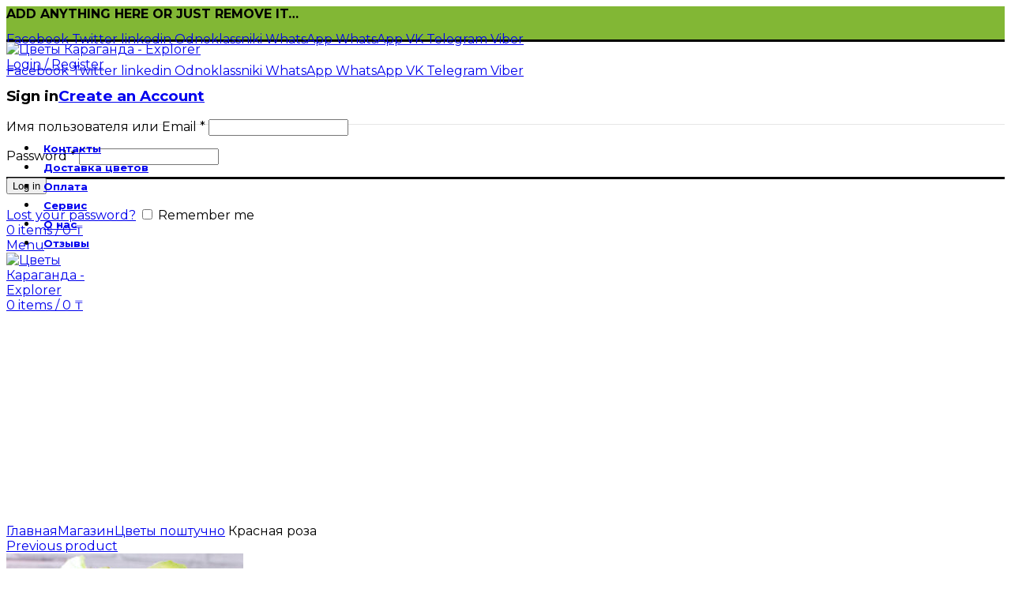

--- FILE ---
content_type: text/html; charset=UTF-8
request_url: https://cvety-explorer.kz/shop/tsvety-poshtuchno/krasnaja-roza/
body_size: 18220
content:
<!DOCTYPE html>
<html lang="ru-RU">
<head>
	<meta charset="UTF-8">
	<meta name="viewport" content="width=device-width, initial-scale=1.0, maximum-scale=1.0, user-scalable=no">
	
	<link rel="profile" href="http://gmpg.org/xfn/11">
	<link rel="pingback" href="https://cvety-explorer.kz/xmlrpc.php">
<!-- Google Tag Manager -->
<script>(function(w,d,s,l,i){w[l]=w[l]||[];w[l].push({'gtm.start':
new Date().getTime(),event:'gtm.js'});var f=d.getElementsByTagName(s)[0],
j=d.createElement(s),dl=l!='dataLayer'?'&l='+l:'';j.async=true;j.src=
'https://www.googletagmanager.com/gtm.js?id='+i+dl;f.parentNode.insertBefore(j,f);
})(window,document,'script','dataLayer','GTM-58CPLT2');</script>
<!-- End Google Tag Manager -->
	<meta name='robots' content='index, follow, max-image-preview:large, max-snippet:-1, max-video-preview:-1' />
	<style>img:is([sizes="auto" i], [sizes^="auto," i]) { contain-intrinsic-size: 3000px 1500px }</style>
	
	<!-- This site is optimized with the Yoast SEO plugin v20.1 - https://yoast.com/wordpress/plugins/seo/ -->
	<title>Красная роза - Цветы Караганда - Explorer</title><link rel="stylesheet" href="https://cvety-explorer.kz/wp-content/cache/min/1/1e6f76087375e851cb60fee20284327f.css" media="all" data-minify="1" />
	<meta name="description" content="Красная роза поштучно купить в Караганде недорого с доставкой по городу и области онлайн на сайте компании Explorer или в нашем магазине" />
	<link rel="canonical" href="https://cvety-explorer.kz/shop/tsvety-poshtuchno/krasnaja-roza/" />
	<meta property="og:locale" content="ru_RU" />
	<meta property="og:type" content="article" />
	<meta property="og:title" content="Красная роза - Цветы Караганда - Explorer" />
	<meta property="og:description" content="Красная роза поштучно купить в Караганде недорого с доставкой по городу и области онлайн на сайте компании Explorer или в нашем магазине" />
	<meta property="og:url" content="https://cvety-explorer.kz/shop/tsvety-poshtuchno/krasnaja-roza/" />
	<meta property="og:site_name" content="Цветы Караганда - Explorer" />
	<meta property="article:publisher" content="https://www.facebook.com/explorerkrg/?ti=as" />
	<meta property="article:modified_time" content="2024-03-05T06:56:09+00:00" />
	<meta property="og:image" content="https://cvety-explorer.kz/wp-content/uploads/2020/08/IMG_2230.jpg" />
	<meta property="og:image:width" content="1280" />
	<meta property="og:image:height" content="853" />
	<meta property="og:image:type" content="image/jpeg" />
	<meta name="twitter:card" content="summary_large_image" />
	<meta name="twitter:site" content="@cvety_krg" />
	<script type="application/ld+json" class="yoast-schema-graph">{"@context":"https://schema.org","@graph":[{"@type":"WebPage","@id":"https://cvety-explorer.kz/shop/tsvety-poshtuchno/krasnaja-roza/","url":"https://cvety-explorer.kz/shop/tsvety-poshtuchno/krasnaja-roza/","name":"Красная роза - Цветы Караганда - Explorer","isPartOf":{"@id":"https://cvety-explorer.kz/#website"},"primaryImageOfPage":{"@id":"https://cvety-explorer.kz/shop/tsvety-poshtuchno/krasnaja-roza/#primaryimage"},"image":{"@id":"https://cvety-explorer.kz/shop/tsvety-poshtuchno/krasnaja-roza/#primaryimage"},"thumbnailUrl":"https://cvety-explorer.kz/wp-content/uploads/2020/08/IMG_2230.jpg","datePublished":"2020-08-15T01:27:25+00:00","dateModified":"2024-03-05T06:56:09+00:00","description":"Красная роза поштучно купить в Караганде недорого с доставкой по городу и области онлайн на сайте компании Explorer или в нашем магазине","breadcrumb":{"@id":"https://cvety-explorer.kz/shop/tsvety-poshtuchno/krasnaja-roza/#breadcrumb"},"inLanguage":"ru-RU","potentialAction":[{"@type":"ReadAction","target":["https://cvety-explorer.kz/shop/tsvety-poshtuchno/krasnaja-roza/"]}]},{"@type":"ImageObject","inLanguage":"ru-RU","@id":"https://cvety-explorer.kz/shop/tsvety-poshtuchno/krasnaja-roza/#primaryimage","url":"https://cvety-explorer.kz/wp-content/uploads/2020/08/IMG_2230.jpg","contentUrl":"https://cvety-explorer.kz/wp-content/uploads/2020/08/IMG_2230.jpg","width":1280,"height":853},{"@type":"BreadcrumbList","@id":"https://cvety-explorer.kz/shop/tsvety-poshtuchno/krasnaja-roza/#breadcrumb","itemListElement":[{"@type":"ListItem","position":1,"name":"Главная страница","item":"https://cvety-explorer.kz/"},{"@type":"ListItem","position":2,"name":"Магазин","item":"https://cvety-explorer.kz/shop/"},{"@type":"ListItem","position":3,"name":"Цветы поштучно","item":"https://cvety-explorer.kz/product-category/tsvety-poshtuchno/"},{"@type":"ListItem","position":4,"name":"Красная роза"}]},{"@type":"WebSite","@id":"https://cvety-explorer.kz/#website","url":"https://cvety-explorer.kz/","name":"Цветы Караганда - Explorer","description":"Доставка цветов в Караганде.","publisher":{"@id":"https://cvety-explorer.kz/#organization"},"potentialAction":[{"@type":"SearchAction","target":{"@type":"EntryPoint","urlTemplate":"https://cvety-explorer.kz/?s={search_term_string}"},"query-input":"required name=search_term_string"}],"inLanguage":"ru-RU"},{"@type":"Organization","@id":"https://cvety-explorer.kz/#organization","name":"Доставка цветов в Караганде *Explorer*","url":"https://cvety-explorer.kz/","logo":{"@type":"ImageObject","inLanguage":"ru-RU","@id":"https://cvety-explorer.kz/#/schema/logo/image/","url":"https://cvety-explorer.kz/wp-content/uploads/2020/07/Explorer-logo-e1633499261420.png","contentUrl":"https://cvety-explorer.kz/wp-content/uploads/2020/07/Explorer-logo-e1633499261420.png","width":70,"height":70,"caption":"Доставка цветов в Караганде *Explorer*"},"image":{"@id":"https://cvety-explorer.kz/#/schema/logo/image/"},"sameAs":["https://www.facebook.com/explorerkrg/?ti=as","https://twitter.com/cvety_krg","https://instagram.com/explorer_krg?utm_medium=copy_link"]}]}</script>
	<!-- / Yoast SEO plugin. -->


<link rel='dns-prefetch' href='//www.googletagmanager.com' />
<link rel='dns-prefetch' href='//fonts.googleapis.com' />
<link href='https://fonts.gstatic.com' crossorigin rel='preconnect' />
<link rel="alternate" type="application/rss+xml" title="Цветы Караганда - Explorer &raquo; Лента" href="https://cvety-explorer.kz/feed/" />
<link rel="alternate" type="application/rss+xml" title="Цветы Караганда - Explorer &raquo; Лента комментариев" href="https://cvety-explorer.kz/comments/feed/" />

<style id='safe-svg-svg-icon-style-inline-css' type='text/css'>
.safe-svg-cover{text-align:center}.safe-svg-cover .safe-svg-inside{display:inline-block;max-width:100%}.safe-svg-cover svg{fill:currentColor;height:100%;max-height:100%;max-width:100%;width:100%}

</style>
<style id='classic-theme-styles-inline-css' type='text/css'>
/*! This file is auto-generated */
.wp-block-button__link{color:#fff;background-color:#32373c;border-radius:9999px;box-shadow:none;text-decoration:none;padding:calc(.667em + 2px) calc(1.333em + 2px);font-size:1.125em}.wp-block-file__button{background:#32373c;color:#fff;text-decoration:none}
</style>
<style id='global-styles-inline-css' type='text/css'>
:root{--wp--preset--aspect-ratio--square: 1;--wp--preset--aspect-ratio--4-3: 4/3;--wp--preset--aspect-ratio--3-4: 3/4;--wp--preset--aspect-ratio--3-2: 3/2;--wp--preset--aspect-ratio--2-3: 2/3;--wp--preset--aspect-ratio--16-9: 16/9;--wp--preset--aspect-ratio--9-16: 9/16;--wp--preset--color--black: #000000;--wp--preset--color--cyan-bluish-gray: #abb8c3;--wp--preset--color--white: #ffffff;--wp--preset--color--pale-pink: #f78da7;--wp--preset--color--vivid-red: #cf2e2e;--wp--preset--color--luminous-vivid-orange: #ff6900;--wp--preset--color--luminous-vivid-amber: #fcb900;--wp--preset--color--light-green-cyan: #7bdcb5;--wp--preset--color--vivid-green-cyan: #00d084;--wp--preset--color--pale-cyan-blue: #8ed1fc;--wp--preset--color--vivid-cyan-blue: #0693e3;--wp--preset--color--vivid-purple: #9b51e0;--wp--preset--gradient--vivid-cyan-blue-to-vivid-purple: linear-gradient(135deg,rgba(6,147,227,1) 0%,rgb(155,81,224) 100%);--wp--preset--gradient--light-green-cyan-to-vivid-green-cyan: linear-gradient(135deg,rgb(122,220,180) 0%,rgb(0,208,130) 100%);--wp--preset--gradient--luminous-vivid-amber-to-luminous-vivid-orange: linear-gradient(135deg,rgba(252,185,0,1) 0%,rgba(255,105,0,1) 100%);--wp--preset--gradient--luminous-vivid-orange-to-vivid-red: linear-gradient(135deg,rgba(255,105,0,1) 0%,rgb(207,46,46) 100%);--wp--preset--gradient--very-light-gray-to-cyan-bluish-gray: linear-gradient(135deg,rgb(238,238,238) 0%,rgb(169,184,195) 100%);--wp--preset--gradient--cool-to-warm-spectrum: linear-gradient(135deg,rgb(74,234,220) 0%,rgb(151,120,209) 20%,rgb(207,42,186) 40%,rgb(238,44,130) 60%,rgb(251,105,98) 80%,rgb(254,248,76) 100%);--wp--preset--gradient--blush-light-purple: linear-gradient(135deg,rgb(255,206,236) 0%,rgb(152,150,240) 100%);--wp--preset--gradient--blush-bordeaux: linear-gradient(135deg,rgb(254,205,165) 0%,rgb(254,45,45) 50%,rgb(107,0,62) 100%);--wp--preset--gradient--luminous-dusk: linear-gradient(135deg,rgb(255,203,112) 0%,rgb(199,81,192) 50%,rgb(65,88,208) 100%);--wp--preset--gradient--pale-ocean: linear-gradient(135deg,rgb(255,245,203) 0%,rgb(182,227,212) 50%,rgb(51,167,181) 100%);--wp--preset--gradient--electric-grass: linear-gradient(135deg,rgb(202,248,128) 0%,rgb(113,206,126) 100%);--wp--preset--gradient--midnight: linear-gradient(135deg,rgb(2,3,129) 0%,rgb(40,116,252) 100%);--wp--preset--font-size--small: 13px;--wp--preset--font-size--medium: 20px;--wp--preset--font-size--large: 36px;--wp--preset--font-size--x-large: 42px;--wp--preset--font-family--inter: "Inter", sans-serif;--wp--preset--font-family--cardo: Cardo;--wp--preset--spacing--20: 0.44rem;--wp--preset--spacing--30: 0.67rem;--wp--preset--spacing--40: 1rem;--wp--preset--spacing--50: 1.5rem;--wp--preset--spacing--60: 2.25rem;--wp--preset--spacing--70: 3.38rem;--wp--preset--spacing--80: 5.06rem;--wp--preset--shadow--natural: 6px 6px 9px rgba(0, 0, 0, 0.2);--wp--preset--shadow--deep: 12px 12px 50px rgba(0, 0, 0, 0.4);--wp--preset--shadow--sharp: 6px 6px 0px rgba(0, 0, 0, 0.2);--wp--preset--shadow--outlined: 6px 6px 0px -3px rgba(255, 255, 255, 1), 6px 6px rgba(0, 0, 0, 1);--wp--preset--shadow--crisp: 6px 6px 0px rgba(0, 0, 0, 1);}:where(.is-layout-flex){gap: 0.5em;}:where(.is-layout-grid){gap: 0.5em;}body .is-layout-flex{display: flex;}.is-layout-flex{flex-wrap: wrap;align-items: center;}.is-layout-flex > :is(*, div){margin: 0;}body .is-layout-grid{display: grid;}.is-layout-grid > :is(*, div){margin: 0;}:where(.wp-block-columns.is-layout-flex){gap: 2em;}:where(.wp-block-columns.is-layout-grid){gap: 2em;}:where(.wp-block-post-template.is-layout-flex){gap: 1.25em;}:where(.wp-block-post-template.is-layout-grid){gap: 1.25em;}.has-black-color{color: var(--wp--preset--color--black) !important;}.has-cyan-bluish-gray-color{color: var(--wp--preset--color--cyan-bluish-gray) !important;}.has-white-color{color: var(--wp--preset--color--white) !important;}.has-pale-pink-color{color: var(--wp--preset--color--pale-pink) !important;}.has-vivid-red-color{color: var(--wp--preset--color--vivid-red) !important;}.has-luminous-vivid-orange-color{color: var(--wp--preset--color--luminous-vivid-orange) !important;}.has-luminous-vivid-amber-color{color: var(--wp--preset--color--luminous-vivid-amber) !important;}.has-light-green-cyan-color{color: var(--wp--preset--color--light-green-cyan) !important;}.has-vivid-green-cyan-color{color: var(--wp--preset--color--vivid-green-cyan) !important;}.has-pale-cyan-blue-color{color: var(--wp--preset--color--pale-cyan-blue) !important;}.has-vivid-cyan-blue-color{color: var(--wp--preset--color--vivid-cyan-blue) !important;}.has-vivid-purple-color{color: var(--wp--preset--color--vivid-purple) !important;}.has-black-background-color{background-color: var(--wp--preset--color--black) !important;}.has-cyan-bluish-gray-background-color{background-color: var(--wp--preset--color--cyan-bluish-gray) !important;}.has-white-background-color{background-color: var(--wp--preset--color--white) !important;}.has-pale-pink-background-color{background-color: var(--wp--preset--color--pale-pink) !important;}.has-vivid-red-background-color{background-color: var(--wp--preset--color--vivid-red) !important;}.has-luminous-vivid-orange-background-color{background-color: var(--wp--preset--color--luminous-vivid-orange) !important;}.has-luminous-vivid-amber-background-color{background-color: var(--wp--preset--color--luminous-vivid-amber) !important;}.has-light-green-cyan-background-color{background-color: var(--wp--preset--color--light-green-cyan) !important;}.has-vivid-green-cyan-background-color{background-color: var(--wp--preset--color--vivid-green-cyan) !important;}.has-pale-cyan-blue-background-color{background-color: var(--wp--preset--color--pale-cyan-blue) !important;}.has-vivid-cyan-blue-background-color{background-color: var(--wp--preset--color--vivid-cyan-blue) !important;}.has-vivid-purple-background-color{background-color: var(--wp--preset--color--vivid-purple) !important;}.has-black-border-color{border-color: var(--wp--preset--color--black) !important;}.has-cyan-bluish-gray-border-color{border-color: var(--wp--preset--color--cyan-bluish-gray) !important;}.has-white-border-color{border-color: var(--wp--preset--color--white) !important;}.has-pale-pink-border-color{border-color: var(--wp--preset--color--pale-pink) !important;}.has-vivid-red-border-color{border-color: var(--wp--preset--color--vivid-red) !important;}.has-luminous-vivid-orange-border-color{border-color: var(--wp--preset--color--luminous-vivid-orange) !important;}.has-luminous-vivid-amber-border-color{border-color: var(--wp--preset--color--luminous-vivid-amber) !important;}.has-light-green-cyan-border-color{border-color: var(--wp--preset--color--light-green-cyan) !important;}.has-vivid-green-cyan-border-color{border-color: var(--wp--preset--color--vivid-green-cyan) !important;}.has-pale-cyan-blue-border-color{border-color: var(--wp--preset--color--pale-cyan-blue) !important;}.has-vivid-cyan-blue-border-color{border-color: var(--wp--preset--color--vivid-cyan-blue) !important;}.has-vivid-purple-border-color{border-color: var(--wp--preset--color--vivid-purple) !important;}.has-vivid-cyan-blue-to-vivid-purple-gradient-background{background: var(--wp--preset--gradient--vivid-cyan-blue-to-vivid-purple) !important;}.has-light-green-cyan-to-vivid-green-cyan-gradient-background{background: var(--wp--preset--gradient--light-green-cyan-to-vivid-green-cyan) !important;}.has-luminous-vivid-amber-to-luminous-vivid-orange-gradient-background{background: var(--wp--preset--gradient--luminous-vivid-amber-to-luminous-vivid-orange) !important;}.has-luminous-vivid-orange-to-vivid-red-gradient-background{background: var(--wp--preset--gradient--luminous-vivid-orange-to-vivid-red) !important;}.has-very-light-gray-to-cyan-bluish-gray-gradient-background{background: var(--wp--preset--gradient--very-light-gray-to-cyan-bluish-gray) !important;}.has-cool-to-warm-spectrum-gradient-background{background: var(--wp--preset--gradient--cool-to-warm-spectrum) !important;}.has-blush-light-purple-gradient-background{background: var(--wp--preset--gradient--blush-light-purple) !important;}.has-blush-bordeaux-gradient-background{background: var(--wp--preset--gradient--blush-bordeaux) !important;}.has-luminous-dusk-gradient-background{background: var(--wp--preset--gradient--luminous-dusk) !important;}.has-pale-ocean-gradient-background{background: var(--wp--preset--gradient--pale-ocean) !important;}.has-electric-grass-gradient-background{background: var(--wp--preset--gradient--electric-grass) !important;}.has-midnight-gradient-background{background: var(--wp--preset--gradient--midnight) !important;}.has-small-font-size{font-size: var(--wp--preset--font-size--small) !important;}.has-medium-font-size{font-size: var(--wp--preset--font-size--medium) !important;}.has-large-font-size{font-size: var(--wp--preset--font-size--large) !important;}.has-x-large-font-size{font-size: var(--wp--preset--font-size--x-large) !important;}
:where(.wp-block-post-template.is-layout-flex){gap: 1.25em;}:where(.wp-block-post-template.is-layout-grid){gap: 1.25em;}
:where(.wp-block-columns.is-layout-flex){gap: 2em;}:where(.wp-block-columns.is-layout-grid){gap: 2em;}
:root :where(.wp-block-pullquote){font-size: 1.5em;line-height: 1.6;}
</style>


<style id='woocommerce-inline-inline-css' type='text/css'>
.woocommerce form .form-row .required { visibility: visible; }
</style>






<link rel='stylesheet' id='xts-google-fonts-css' href='//fonts.googleapis.com/css?family=Montserrat%3A100%2C100italic%2C200%2C200italic%2C300%2C300italic%2C400%2C400italic%2C500%2C500italic%2C600%2C600italic%2C700%2C700italic%2C800%2C800italic%2C900%2C900italic&#038;ver=5.3.6&#038;display=swap' type='text/css' media='all' />




<script type="text/template" id="tmpl-variation-template">
	<div class="woocommerce-variation-description">{{{ data.variation.variation_description }}}</div>
	<div class="woocommerce-variation-price">{{{ data.variation.price_html }}}</div>
	<div class="woocommerce-variation-availability">{{{ data.variation.availability_html }}}</div>
</script>
<script type="text/template" id="tmpl-unavailable-variation-template">
	<p role="alert">Этот товар недоступен. Пожалуйста, выберите другую комбинацию.</p>
</script>
<script type="text/javascript" src="https://cvety-explorer.kz/wp-includes/js/jquery/jquery.min.js?ver=3.7.1" id="jquery-core-js"></script>


<script type="text/javascript" id="wc-add-to-cart-js-extra">
/* <![CDATA[ */
var wc_add_to_cart_params = {"ajax_url":"\/wp-admin\/admin-ajax.php","wc_ajax_url":"\/?wc-ajax=%%endpoint%%","i18n_view_cart":"\u041f\u0440\u043e\u0441\u043c\u043e\u0442\u0440 \u043a\u043e\u0440\u0437\u0438\u043d\u044b","cart_url":"https:\/\/cvety-explorer.kz\/cart\/","is_cart":"","cart_redirect_after_add":"yes"};
/* ]]> */
</script>





<script type="text/javascript" id="woocommerce-js-extra">
/* <![CDATA[ */
var woocommerce_params = {"ajax_url":"\/wp-admin\/admin-ajax.php","wc_ajax_url":"\/?wc-ajax=%%endpoint%%"};
/* ]]> */
</script>



<!-- Сниппет тегов Google (gtag.js), добавленный Site Kit -->
<!-- Сниппет Google Analytics добавлен с помощью Site Kit -->
<script type="text/javascript" src="https://www.googletagmanager.com/gtag/js?id=G-XJGJ97CTCC" id="google_gtagjs-js" async></script>
<script type="text/javascript" id="google_gtagjs-js-after">
/* <![CDATA[ */
window.dataLayer = window.dataLayer || [];function gtag(){dataLayer.push(arguments);}
gtag("set","linker",{"domains":["cvety-explorer.kz"]});
gtag("js", new Date());
gtag("set", "developer_id.dZTNiMT", true);
gtag("config", "G-XJGJ97CTCC");
/* ]]> */
</script>


<script type="text/javascript" id="wp-util-js-extra">
/* <![CDATA[ */
var _wpUtilSettings = {"ajax":{"url":"\/wp-admin\/admin-ajax.php"}};
/* ]]> */
</script>

<script type="text/javascript" id="wc-add-to-cart-variation-js-extra">
/* <![CDATA[ */
var wc_add_to_cart_variation_params = {"wc_ajax_url":"\/?wc-ajax=%%endpoint%%","i18n_no_matching_variations_text":"\u0416\u0430\u043b\u044c, \u043d\u043e \u0442\u043e\u0432\u0430\u0440\u043e\u0432, \u0441\u043e\u043e\u0442\u0432\u0435\u0442\u0441\u0442\u0432\u0443\u044e\u0449\u0438\u0445 \u0432\u0430\u0448\u0435\u043c\u0443 \u0432\u044b\u0431\u043e\u0440\u0443, \u043d\u0435 \u043e\u0431\u043d\u0430\u0440\u0443\u0436\u0435\u043d\u043e. \u041f\u043e\u0436\u0430\u043b\u0443\u0439\u0441\u0442\u0430, \u0432\u044b\u0431\u0435\u0440\u0438\u0442\u0435 \u0434\u0440\u0443\u0433\u0443\u044e \u043a\u043e\u043c\u0431\u0438\u043d\u0430\u0446\u0438\u044e.","i18n_make_a_selection_text":"\u0412\u044b\u0431\u0435\u0440\u0438\u0442\u0435 \u043e\u043f\u0446\u0438\u0438 \u0442\u043e\u0432\u0430\u0440\u0430 \u043f\u0435\u0440\u0435\u0434 \u0435\u0433\u043e \u0434\u043e\u0431\u0430\u0432\u043b\u0435\u043d\u0438\u0435\u043c \u0432 \u0432\u0430\u0448\u0443 \u043a\u043e\u0440\u0437\u0438\u043d\u0443.","i18n_unavailable_text":"\u042d\u0442\u043e\u0442 \u0442\u043e\u0432\u0430\u0440 \u043d\u0435\u0434\u043e\u0441\u0442\u0443\u043f\u0435\u043d. \u041f\u043e\u0436\u0430\u043b\u0443\u0439\u0441\u0442\u0430, \u0432\u044b\u0431\u0435\u0440\u0438\u0442\u0435 \u0434\u0440\u0443\u0433\u0443\u044e \u043a\u043e\u043c\u0431\u0438\u043d\u0430\u0446\u0438\u044e.","i18n_reset_alert_text":"\u0420\u0435\u0437\u0443\u043b\u044c\u0442\u0430\u0442\u044b \u0432\u0430\u0448\u0435\u0433\u043e \u0432\u044b\u0431\u043e\u0440\u0430 \u0441\u0431\u0440\u043e\u0448\u0435\u043d\u044b. \u0412\u044b\u0431\u0435\u0440\u0438\u0442\u0435 \u043e\u043f\u0446\u0438\u0438 \u0442\u043e\u0432\u0430\u0440\u0430, \u043f\u0435\u0440\u0435\u0434 \u0442\u0435\u043c \u043a\u0430\u043a \u0434\u043e\u0431\u0430\u0432\u0438\u0442\u044c \u0435\u0433\u043e \u0432 \u043a\u043e\u0440\u0437\u0438\u043d\u0443."};
/* ]]> */
</script>




<link rel="https://api.w.org/" href="https://cvety-explorer.kz/wp-json/" /><link rel="alternate" title="JSON" type="application/json" href="https://cvety-explorer.kz/wp-json/wp/v2/product/280" /><link rel="EditURI" type="application/rsd+xml" title="RSD" href="https://cvety-explorer.kz/xmlrpc.php?rsd" />
<meta name="generator" content="WordPress 6.7.4" />
<meta name="generator" content="WooCommerce 9.5.2" />
<link rel='shortlink' href='https://cvety-explorer.kz/?p=280' />
<meta name="generator" content="Site Kit by Google 1.170.0" /><style type="text/css">a.callback-btn-style {  }</style><!-- Google site verification - Google for WooCommerce -->
<meta name="google-site-verification" content="hMwC4h6IV2GqEnxkAxsTHVQnxOnCxljgzXYcWFqwsp4" />
<meta name="theme-color" content="">			<link rel="shortcut icon" href="https://cvety-explorer.kz/wp-content/uploads/2020/07/Explorer-logo.png">
			<link rel="apple-touch-icon-precomposed" sizes="152x152" href="https://cvety-explorer.kz/wp-content/uploads/2020/07/Explorer-logo.png">
			<noscript><style>.woocommerce-product-gallery{ opacity: 1 !important; }</style></noscript>
	
<!-- Метатеги Google AdSense, добавленные Site Kit -->
<meta name="google-adsense-platform-account" content="ca-host-pub-2644536267352236">
<meta name="google-adsense-platform-domain" content="sitekit.withgoogle.com">
<!-- Завершите метатеги Google AdSense, добавленные Site Kit -->
<meta name="generator" content="Powered by WPBakery Page Builder - drag and drop page builder for WordPress."/>
<style class='wp-fonts-local' type='text/css'>
@font-face{font-family:Inter;font-style:normal;font-weight:300 900;font-display:fallback;src:url('https://cvety-explorer.kz/wp-content/plugins/woocommerce/assets/fonts/Inter-VariableFont_slnt,wght.woff2') format('woff2');font-stretch:normal;}
@font-face{font-family:Cardo;font-style:normal;font-weight:400;font-display:fallback;src:url('https://cvety-explorer.kz/wp-content/plugins/woocommerce/assets/fonts/cardo_normal_400.woff2') format('woff2');}
</style>
		<style type="text/css" id="wp-custom-css">
			.stars
{
	display:flex;
}
.comment-awaiting-moderation{
	font-size:12px;
}
.awcr-google-histogram-container {
    max-width: 100%;
    display: none;
}
@media  only screen and (max-width:768px){
.whb-header.whb-sticky-shadow.whb-scroll-stick.whb-sticky-real.whb-sticky-prepared
	{
	padding-top:30px !important;
	}
}
span.nav-link-text {
    font-weight: 700;
    font-size: 13px;
    text-transform: none;
}
span.rating-num,.rating-users,a, div{
font-family: 'Montserrat', sans-serif !important;
}
.icons-design-colored .social-instagram{
	background:radial-gradient(circle at 30% 107%, #fdf497 0%, #fdf497 5%, #fd5949 45%,#d6249f 60%,#285AEB 90%);
}
.woodmart-social-icons.icons-size- i, .woodmart-social-icons.icons-size-small i{
	    font-size: 23px;
    line-height: 40px;
}
.icons-size- .woodmart-social-icon, .icons-size-small .woodmart-social-icon{
	    width: 40px;
    height: 40px;

}

.footer-sidebar{
	border-top:4px #ff3f3f solid;
}
.fa,.fab,.far,.woodmart-navigation .menu li a i{
	font-size:125%;
	margin-right: 7px;
}
.btn-cart{
	display:none;
}
/* .product-label.onsale {
	background-color: #ff00fa;
}
.woodmart-hover-quick .woodmart-add-btn > a {
	background-color: #ff00fa;
} */
.deel_oneclick{
	background-color: #00ff00!important; 
} 
.deel_oneclick::before{ content:"\f126"!important;
}

#cboxClose
{
	top:5px!important;
}		</style>
		<style>		
		
		</style><noscript><style> .wpb_animate_when_almost_visible { opacity: 1; }</style></noscript>			<style data-type="wd-style-root">
				@media (min-width: 1025px) {
	.whb-top-bar-inner {
		height: 42px;
	}
	
	.whb-general-header-inner {
		height: 104px;
	}
	
	.whb-header-bottom-inner {
		height: 50px;
	}
	
	.whb-sticked .whb-top-bar-inner {
		height: 40px;
	}
	
	.whb-sticked .whb-general-header-inner {
		height: 60px;
	}
	
	.whb-sticked .whb-header-bottom-inner {
		height: 50px;
	}
	
	/* HEIGHT OF HEADER CLONE */
	.whb-clone .whb-general-header-inner {
		height: 50px;
	}
	
	/* HEADER OVERCONTENT */
	.woodmart-header-overcontent .title-size-small {
		padding-top: 217px;
	}
	
	.woodmart-header-overcontent .title-size-default {
		padding-top: 257px;
	}
	
	.woodmart-header-overcontent .title-size-large {
		padding-top: 297px;
	}
	
	/* HEADER OVERCONTENT WHEN SHOP PAGE TITLE TURN OFF  */
	.woodmart-header-overcontent .without-title.title-size-small {
		padding-top: 197px;
	}
	
	.woodmart-header-overcontent .without-title.title-size-default {
		padding-top: 232px;
	}
	
	.woodmart-header-overcontent .without-title.title-size-large {
		padding-top: 257px;
	}
	
	/* HEADER OVERCONTENT ON SINGLE PRODUCT */
	.single-product .whb-overcontent:not(.whb-custom-header) {
		padding-top: 197px;
	}
	
	/* HEIGHT OF LOGO IN TOP BAR */
	.whb-top-bar .woodmart-logo img {
		max-height: 42px;
	}
	
	.whb-sticked .whb-top-bar .woodmart-logo img {
		max-height: 40px;
	}
	
	/* HEIGHT OF LOGO IN GENERAL HEADER */
	.whb-general-header .woodmart-logo img {
		max-height: 104px;
	}
	
	.whb-sticked .whb-general-header .woodmart-logo img {
		max-height: 60px;
	}
	
	/* HEIGHT OF LOGO IN BOTTOM HEADER */
	.whb-header-bottom .woodmart-logo img {
		max-height: 50px;
	}
	
	.whb-sticked .whb-header-bottom .woodmart-logo img {
		max-height: 50px;
	}
	
	/* HEIGHT OF LOGO IN HEADER CLONE */
	.whb-clone .whb-general-header .woodmart-logo img {
		max-height: 50px;
	}
	
	/* HEIGHT OF HEADER BUILDER ELEMENTS */
	/* HEIGHT ELEMENTS IN TOP BAR */
	.whb-top-bar .wd-tools-element > a,
	.whb-top-bar .main-nav .item-level-0 > a,
	.whb-top-bar .whb-secondary-menu .item-level-0 > a,
	.whb-top-bar .categories-menu-opener,
	.whb-top-bar .menu-opener,
	.whb-top-bar .whb-divider-stretch:before,
	.whb-top-bar form.woocommerce-currency-switcher-form .dd-selected,
	.whb-top-bar .whb-text-element .wcml-dropdown a.wcml-cs-item-toggle {
		height: 42px;
	}
	
	.whb-sticked .whb-top-bar .wd-tools-element > a,
	.whb-sticked .whb-top-bar .main-nav .item-level-0 > a,
	.whb-sticked .whb-top-bar .whb-secondary-menu .item-level-0 > a,
	.whb-sticked .whb-top-bar .categories-menu-opener,
	.whb-sticked .whb-top-bar .menu-opener,
	.whb-sticked .whb-top-bar .whb-divider-stretch:before,
	.whb-sticked .whb-top-bar form.woocommerce-currency-switcher-form .dd-selected,
	.whb-sticked .whb-top-bar .whb-text-element .wcml-dropdown a.wcml-cs-item-toggle {
		height: 40px;
	}
	
	/* HEIGHT ELEMENTS IN GENERAL HEADER */
	.whb-general-header .whb-divider-stretch:before,
	.whb-general-header .navigation-style-bordered .item-level-0 > a {
		height: 104px;
	}
	
	.whb-sticked:not(.whb-clone) .whb-general-header .whb-divider-stretch:before,
	.whb-sticked:not(.whb-clone) .whb-general-header .navigation-style-bordered .item-level-0 > a {
		height: 60px;
	}
	
	.whb-sticked:not(.whb-clone) .whb-general-header .woodmart-search-dropdown,
	.whb-sticked:not(.whb-clone) .whb-general-header .dropdown-cart,
	.whb-sticked:not(.whb-clone) .whb-general-header .woodmart-navigation:not(.vertical-navigation):not(.navigation-style-bordered) .sub-menu-dropdown {
		margin-top: 10px;
	}
	
	.whb-sticked:not(.whb-clone) .whb-general-header .woodmart-search-dropdown:after,
	.whb-sticked:not(.whb-clone) .whb-general-header .dropdown-cart:after,
	.whb-sticked:not(.whb-clone) .whb-general-header .woodmart-navigation:not(.vertical-navigation):not(.navigation-style-bordered) .sub-menu-dropdown:after {
		height: 10px;
	}
	
	/* HEIGHT ELEMENTS IN BOTTOM HEADER */
	.whb-header-bottom .wd-tools-element > a,
	.whb-header-bottom .main-nav .item-level-0 > a,
	.whb-header-bottom .whb-secondary-menu .item-level-0 > a,
	.whb-header-bottom .categories-menu-opener,
	.whb-header-bottom .menu-opener,
	.whb-header-bottom .whb-divider-stretch:before,
	.whb-header-bottom form.woocommerce-currency-switcher-form .dd-selected,
	.whb-header-bottom .whb-text-element .wcml-dropdown a.wcml-cs-item-toggle {
		height: 50px;
	}
	
	.whb-header-bottom.whb-border-fullwidth .menu-opener {
		height: 51px;
		margin-top: -1px;
		margin-bottom: -0px;
	}
	
	.whb-header-bottom.whb-border-boxed .menu-opener {
		height: 51px;
		margin-top: -1px;
		margin-bottom: -0px;
	}
	
	.whb-sticked .whb-header-bottom .wd-tools-element > a,
	.whb-sticked .whb-header-bottom .main-nav .item-level-0 > a,
	.whb-sticked .whb-header-bottom .whb-secondary-menu .item-level-0 > a,
	.whb-sticked .whb-header-bottom .categories-menu-opener,
	.whb-sticked .whb-header-bottom .whb-divider-stretch:before,
	.whb-sticked .whb-header-bottom form.woocommerce-currency-switcher-form .dd-selected,
	.whb-sticked .whb-header-bottom .whb-text-element .wcml-dropdown a.wcml-cs-item-toggle {
		height: 50px;
	}
	
	.whb-sticked .whb-header-bottom.whb-border-fullwidth .menu-opener {
		height: 51px;
	}
	
	.whb-sticked .whb-header-bottom.whb-border-boxed .menu-opener {
		height: 51px;
	}
	
	.whb-sticky-shadow.whb-sticked .whb-header-bottom .menu-opener {
		height: 51px;
		margin-bottom:0;
	}
	
	/* HEIGHT ELEMENTS IN HEADER CLONE */
	.whb-clone .wd-tools-element > a,
	.whb-clone .main-nav .item-level-0 > a,
	.whb-clone .whb-secondary-menu .item-level-0 > a,
	.whb-clone .categories-menu-opener,
	.whb-clone .menu-opener,
	.whb-clone .whb-divider-stretch:before,
	.whb-clone .navigation-style-bordered .item-level-0 > a,
	.whb-clone form.woocommerce-currency-switcher-form .dd-selected,
	.whb-clone .whb-text-element .wcml-dropdown a.wcml-cs-item-toggle {
		height: 50px;
	}
}

@media (max-width: 1024px) {
	.whb-top-bar-inner {
		height: 40px;
	}
	
	.whb-general-header-inner {
		height: 60px;
	}
	
	.whb-header-bottom-inner {
		height: 0px;
	}
	
	/* HEIGHT OF HEADER CLONE */
	.whb-clone .whb-general-header-inner {
		height: 60px;
	}
	
	/* HEADER OVERCONTENT */
	.woodmart-header-overcontent .page-title {
		padding-top: 116px;
	}
	
	/* HEADER OVERCONTENT WHEN SHOP PAGE TITLE TURN OFF  */
	.woodmart-header-overcontent .without-title.title-shop {
		padding-top: 101px;
	}
	
	/* HEADER OVERCONTENT ON SINGLE PRODUCT */
	.single-product .whb-overcontent:not(.whb-custom-header) {
		padding-top: 101px;
	}
	
	/* HEIGHT OF LOGO IN TOP BAR */
	.whb-top-bar .woodmart-logo img {
		max-height: 40px;
	}
	
	/* HEIGHT OF LOGO IN GENERAL HEADER */
	.whb-general-header .woodmart-logo img {
		max-height: 60px;
	}
	
	/* HEIGHT OF LOGO IN BOTTOM HEADER */
	.whb-header-bottom .woodmart-logo img {
		max-height: 0px;
	}
	
	/* HEIGHT OF LOGO IN HEADER CLONE */
	.whb-clone .whb-general-header .woodmart-logo img {
		max-height: 60px;
	}
	
	/* HEIGHT OF HEADER BULDER ELEMENTS */
	/* HEIGHT ELEMENTS IN TOP BAR */
	.whb-top-bar .wd-tools-element > a,
	.whb-top-bar .main-nav .item-level-0 > a,
	.whb-top-bar .whb-secondary-menu .item-level-0 > a,
	.whb-top-bar .categories-menu-opener,
	.whb-top-bar .whb-divider-stretch:before,
	.whb-top-bar form.woocommerce-currency-switcher-form .dd-selected,
	.whb-top-bar .whb-text-element .wcml-dropdown a.wcml-cs-item-toggle {
		height: 40px;
	}
	
	/* HEIGHT ELEMENTS IN GENERAL HEADER */
	.whb-general-header .wd-tools-element > a,
	.whb-general-header .main-nav .item-level-0 > a,
	.whb-general-header .whb-secondary-menu .item-level-0 > a,
	.whb-general-header .categories-menu-opener,
	.whb-general-header .whb-divider-stretch:before,
	.whb-general-header form.woocommerce-currency-switcher-form .dd-selected,
	.whb-general-header .whb-text-element .wcml-dropdown a.wcml-cs-item-toggle {
		height: 60px;
	}
	
	/* HEIGHT ELEMENTS IN BOTTOM HEADER */
	.whb-header-bottom .wd-tools-element > a,
	.whb-header-bottom .main-nav .item-level-0 > a,
	.whb-header-bottom .whb-secondary-menu .item-level-0 > a,
	.whb-header-bottom .categories-menu-opener,
	.whb-header-bottom .whb-divider-stretch:before,
	.whb-header-bottom form.woocommerce-currency-switcher-form .dd-selected,
	.whb-header-bottom .whb-text-element .wcml-dropdown a.wcml-cs-item-toggle {
		height: 0px;
	}
	
	/* HEIGHT ELEMENTS IN HEADER CLONE */
	.whb-clone .wd-tools-element > a,
	.whb-clone .main-nav .item-level-0 > a,
	.whb-clone .whb-secondary-menu .item-level-0 > a,
	.whb-clone .categories-menu-opener,
	.whb-clone .menu-opener,
	.whb-clone .whb-divider-stretch:before,
	.whb-clone form.woocommerce-currency-switcher-form .dd-selected,
	.whb-clone .whb-text-element .wcml-dropdown a.wcml-cs-item-toggle {
		height: 60px;
	}
}

.whb-top-bar {
	background-color: rgba(130, 183, 53, 1);border-bottom-style: solid;
}

.whb-general-header {
	border-color: rgba(129, 129, 129, 0.2);border-bottom-width: 1px;border-bottom-style: solid;
}

.whb-header-bottom {
	border-bottom-style: solid;
}
			</style>
			<noscript><style id="rocket-lazyload-nojs-css">.rll-youtube-player, [data-lazy-src]{display:none !important;}</style></noscript>
	<!-- Yandex.Metrika counter -->

<!-- /Yandex.Metrika counter -->
</head>

<body class="product-template-default single single-product postid-280 theme-woodmart woocommerce woocommerce-page woocommerce-demo-store woocommerce-no-js wrapper-boxed form-style-square form-border-width-2 woodmart-product-design-default categories-accordion-on woodmart-archive-shop woodmart-ajax-shop-on offcanvas-sidebar-mobile offcanvas-sidebar-tablet notifications-sticky btns-default-flat btns-default-dark btns-default-hover-dark btns-shop-3d btns-shop-light btns-shop-hover-light btns-accent-flat btns-accent-light btns-accent-hover-light wpb-js-composer js-comp-ver-6.2.0 vc_responsive">
<!-- Google Tag Manager (noscript) -->
<noscript><iframe src="https://www.googletagmanager.com/ns.html?id=GTM-58CPLT2"
height="0" width="0" style="display:none;visibility:hidden"></iframe></noscript>
<!-- End Google Tag Manager (noscript) -->
	<a id="deel_button" href="https://cvety-explorer.kz/" data-formwidth="30%" class="callback-form-show cboxElement" style="display:none;"></a>
	
	
		
	<div class="website-wrapper">

		
			<!-- HEADER -->
							<header class="whb-header whb-sticky-shadow whb-scroll-stick whb-sticky-real">
					<div class="whb-main-header">
	
<div class="whb-row whb-top-bar whb-not-sticky-row whb-with-bg whb-without-border whb-color-dark whb-flex-flex-middle">
	<div class="container">
		<div class="whb-flex-row whb-top-bar-inner">
			<div class="whb-column whb-col-left whb-visible-lg">
	
<div class="whb-text-element reset-mb-10 "><strong class="color-white">ADD ANYTHING HERE OR JUST REMOVE IT…</strong></div>
</div>
<div class="whb-column whb-col-center whb-visible-lg whb-empty-column">
	</div>
<div class="whb-column whb-col-right whb-visible-lg">
	
			<div class="woodmart-social-icons text-left icons-design-default icons-size-small color-scheme-light social-share social-form-circle">
									<a rel="nofollow" href="https://www.facebook.com/sharer/sharer.php?u=https://cvety-explorer.kz/shop/tsvety-poshtuchno/krasnaja-roza/" target="_blank" class=" woodmart-social-icon social-facebook">
						<i></i>
						<span class="woodmart-social-icon-name">Facebook</span>
					</a>
				
									<a rel="nofollow" href="https://twitter.com/share?url=https://cvety-explorer.kz/shop/tsvety-poshtuchno/krasnaja-roza/" target="_blank" class=" woodmart-social-icon social-twitter">
						<i></i>
						<span class="woodmart-social-icon-name">Twitter</span>
					</a>
				
				
				
				
				
				
									<a rel="nofollow" href="https://www.linkedin.com/shareArticle?mini=true&url=https://cvety-explorer.kz/shop/tsvety-poshtuchno/krasnaja-roza/" target="_blank" class=" woodmart-social-icon social-linkedin">
						<i></i>
						<span class="woodmart-social-icon-name">linkedin</span>
					</a>
				
				
				
				
				
				
				
				
									<a rel="nofollow" href="https://connect.ok.ru/offer?url=https://cvety-explorer.kz/shop/tsvety-poshtuchno/krasnaja-roza/" target="_blank" class=" woodmart-social-icon social-ok">
						<i></i>
						<span class="woodmart-social-icon-name">Odnoklassniki</span>
					</a>
				
									<a rel="nofollow" href="https://api.whatsapp.com/send?text=https%3A%2F%2Fcvety-explorer.kz%2Fshop%2Ftsvety-poshtuchno%2Fkrasnaja-roza%2F" target="_blank" class="whatsapp-desktop  woodmart-social-icon social-whatsapp">
						<i></i>
						<span class="woodmart-social-icon-name">WhatsApp</span>
					</a>
					
					<a rel="nofollow" href="whatsapp://send?text=https%3A%2F%2Fcvety-explorer.kz%2Fshop%2Ftsvety-poshtuchno%2Fkrasnaja-roza%2F" target="_blank" class="whatsapp-mobile  woodmart-social-icon social-whatsapp">
						<i></i>
						<span class="woodmart-social-icon-name">WhatsApp</span>
					</a>
				
									<a rel="nofollow" href="https://vk.com/share.php?url=https://cvety-explorer.kz/shop/tsvety-poshtuchno/krasnaja-roza/&image=https://cvety-explorer.kz/wp-content/uploads/2020/08/IMG_2230.jpg&title=Красная роза" target="_blank" class=" woodmart-social-icon social-vk">
						<i></i>
						<span class="woodmart-social-icon-name">VK</span>
					</a>
								
								
				
									<a rel="nofollow" href="https://telegram.me/share/url?url=https://cvety-explorer.kz/shop/tsvety-poshtuchno/krasnaja-roza/" target="_blank" class=" woodmart-social-icon social-tg">
						<i></i>
						<span class="woodmart-social-icon-name">Telegram</span>
					</a>
								
									<a rel="nofollow" href="viber://forward?text=https://cvety-explorer.kz/shop/tsvety-poshtuchno/krasnaja-roza/" target="_blank" class=" woodmart-social-icon social-viber">
						<i></i>
						<span class="woodmart-social-icon-name">Viber</span>
					</a>
				
			</div>

		</div>
<div class="whb-column whb-col-mobile whb-hidden-lg">
	
			<div class="woodmart-social-icons text-left icons-design-default icons-size-small color-scheme-light social-share social-form-circle">
									<a rel="nofollow" href="https://www.facebook.com/sharer/sharer.php?u=https://cvety-explorer.kz/shop/tsvety-poshtuchno/krasnaja-roza/" target="_blank" class=" woodmart-social-icon social-facebook">
						<i></i>
						<span class="woodmart-social-icon-name">Facebook</span>
					</a>
				
									<a rel="nofollow" href="https://twitter.com/share?url=https://cvety-explorer.kz/shop/tsvety-poshtuchno/krasnaja-roza/" target="_blank" class=" woodmart-social-icon social-twitter">
						<i></i>
						<span class="woodmart-social-icon-name">Twitter</span>
					</a>
				
				
				
				
				
				
									<a rel="nofollow" href="https://www.linkedin.com/shareArticle?mini=true&url=https://cvety-explorer.kz/shop/tsvety-poshtuchno/krasnaja-roza/" target="_blank" class=" woodmart-social-icon social-linkedin">
						<i></i>
						<span class="woodmart-social-icon-name">linkedin</span>
					</a>
				
				
				
				
				
				
				
				
									<a rel="nofollow" href="https://connect.ok.ru/offer?url=https://cvety-explorer.kz/shop/tsvety-poshtuchno/krasnaja-roza/" target="_blank" class=" woodmart-social-icon social-ok">
						<i></i>
						<span class="woodmart-social-icon-name">Odnoklassniki</span>
					</a>
				
									<a rel="nofollow" href="https://api.whatsapp.com/send?text=https%3A%2F%2Fcvety-explorer.kz%2Fshop%2Ftsvety-poshtuchno%2Fkrasnaja-roza%2F" target="_blank" class="whatsapp-desktop  woodmart-social-icon social-whatsapp">
						<i></i>
						<span class="woodmart-social-icon-name">WhatsApp</span>
					</a>
					
					<a rel="nofollow" href="whatsapp://send?text=https%3A%2F%2Fcvety-explorer.kz%2Fshop%2Ftsvety-poshtuchno%2Fkrasnaja-roza%2F" target="_blank" class="whatsapp-mobile  woodmart-social-icon social-whatsapp">
						<i></i>
						<span class="woodmart-social-icon-name">WhatsApp</span>
					</a>
				
									<a rel="nofollow" href="https://vk.com/share.php?url=https://cvety-explorer.kz/shop/tsvety-poshtuchno/krasnaja-roza/&image=https://cvety-explorer.kz/wp-content/uploads/2020/08/IMG_2230.jpg&title=Красная роза" target="_blank" class=" woodmart-social-icon social-vk">
						<i></i>
						<span class="woodmart-social-icon-name">VK</span>
					</a>
								
								
				
									<a rel="nofollow" href="https://telegram.me/share/url?url=https://cvety-explorer.kz/shop/tsvety-poshtuchno/krasnaja-roza/" target="_blank" class=" woodmart-social-icon social-tg">
						<i></i>
						<span class="woodmart-social-icon-name">Telegram</span>
					</a>
								
									<a rel="nofollow" href="viber://forward?text=https://cvety-explorer.kz/shop/tsvety-poshtuchno/krasnaja-roza/" target="_blank" class=" woodmart-social-icon social-viber">
						<i></i>
						<span class="woodmart-social-icon-name">Viber</span>
					</a>
				
			</div>

		</div>
		</div>
	</div>
</div>

<div class="whb-row whb-general-header whb-not-sticky-row whb-without-bg whb-border-fullwidth whb-color-dark whb-flex-flex-middle">
	<div class="container">
		<div class="whb-flex-row whb-general-header-inner">
			<div class="whb-column whb-col-left whb-visible-lg">
	<div class="site-logo">
	<div class="woodmart-logo-wrap">
		<a href="https://cvety-explorer.kz/" class="woodmart-logo woodmart-main-logo" rel="home">
			<img src="https://cvety-explorer.kz/wp-content/themes/woodmart/images/wood-logo-dark.svg" alt="Цветы Караганда - Explorer" style="max-width: 250px;" />		</a>
			</div>
</div>
</div>
<div class="whb-column whb-col-center whb-visible-lg whb-empty-column">
	</div>
<div class="whb-column whb-col-right whb-visible-lg">
	<div class="woodmart-header-links woodmart-navigation menu-simple-dropdown wd-tools-element item-event-hover  my-account-with-text">
			<a href="https://cvety-explorer.kz/my-account/" title="My account">
			<span class="wd-tools-icon">
							</span>
			<span class="wd-tools-text">
				Login / Register			</span>
		</a>
		
		
					<div class="sub-menu-dropdown menu-item-register color-scheme-dark">
						<div class="login-dropdown-inner">
							<h3 class="login-title"><span>Sign in</span><a class="create-account-link" href="https://cvety-explorer.kz/my-account/?action=register">Create an Account</a></h3>
										<form method="post" class="login woocommerce-form woocommerce-form-login " action="https://cvety-explorer.kz/my-account/" >

				
				
				<p class="woocommerce-FormRow woocommerce-FormRow--wide form-row form-row-wide form-row-username">
					<label for="username">Имя пользователя или Email&nbsp;<span class="required">*</span></label>
					<input type="text" class="woocommerce-Input woocommerce-Input--text input-text" name="username" id="username" autocomplete="username" value="" />
				</p>
				<p class="woocommerce-FormRow woocommerce-FormRow--wide form-row form-row-wide form-row-password">
					<label for="password">Password&nbsp;<span class="required">*</span></label>
					<input class="woocommerce-Input woocommerce-Input--text input-text" type="password" name="password" id="password" autocomplete="current-password" />
				</p>

				
				<p class="form-row">
					<input type="hidden" id="woocommerce-login-nonce" name="woocommerce-login-nonce" value="90c70d9a31" /><input type="hidden" name="_wp_http_referer" value="/shop/tsvety-poshtuchno/krasnaja-roza/" />										<button type="submit" class="button woocommerce-button woocommerce-form-login__submit" name="login" value="Log in">Log in</button>
				</p>

				<div class="login-form-footer">
					<a href="https://cvety-explorer.kz/my-account/lost-password/" class="woocommerce-LostPassword lost_password">Lost your password?</a>
					<label class="woocommerce-form__label woocommerce-form__label-for-checkbox woocommerce-form-login__rememberme">
						<input class="woocommerce-form__input woocommerce-form__input-checkbox" name="rememberme" type="checkbox" value="forever" /> <span>Remember me</span>
					</label>
				</div>
				
				
				
			</form>

		
						</div>
					</div>
					</div>
<div class="whb-search search-button wd-tools-element" title="Search">
	<a href="#">
		<span class="search-button-icon wd-tools-icon">
					</span>
	</a>
	</div>

<div class="woodmart-shopping-cart wd-tools-element woodmart-cart-design-2 woodmart-cart-alt cart-widget-opener">
	<a href="https://cvety-explorer.kz/cart/" title="Корзина">
		<span class="woodmart-cart-icon wd-tools-icon">
						
										<span class="woodmart-cart-number">0 <span>items</span></span>
							</span>
		<span class="woodmart-cart-totals wd-tools-text">
			
			<span class="subtotal-divider">/</span>
						<span class="woodmart-cart-subtotal"><span class="woocommerce-Price-amount amount"><bdi>0&nbsp;<span class="woocommerce-Price-currencySymbol">&#8376;</span></bdi></span></span>
				</span>
	</a>
	</div>
</div>
<div class="whb-column whb-mobile-left whb-hidden-lg">
	<div class="woodmart-burger-icon wd-tools-element mobile-nav-icon whb-mobile-nav-icon wd-style-text">
	<a href="#">
					<span class="woodmart-burger wd-tools-icon"></span>
				<span class="woodmart-burger-label wd-tools-text">Menu</span>
	</a>
</div><!--END MOBILE-NAV-ICON--></div>
<div class="whb-column whb-mobile-center whb-hidden-lg">
	<div class="site-logo">
	<div class="woodmart-logo-wrap">
		<a href="https://cvety-explorer.kz/" class="woodmart-logo woodmart-main-logo" rel="home">
			<img src="https://cvety-explorer.kz/wp-content/themes/woodmart/images/wood-logo-dark.svg" alt="Цветы Караганда - Explorer" style="max-width: 140px;" />		</a>
			</div>
</div>
</div>
<div class="whb-column whb-mobile-right whb-hidden-lg">
	
<div class="woodmart-shopping-cart wd-tools-element woodmart-cart-design-5 woodmart-cart-alt cart-widget-opener">
	<a href="https://cvety-explorer.kz/cart/" title="Корзина">
		<span class="woodmart-cart-icon wd-tools-icon">
						
										<span class="woodmart-cart-number">0 <span>items</span></span>
							</span>
		<span class="woodmart-cart-totals wd-tools-text">
			
			<span class="subtotal-divider">/</span>
						<span class="woodmart-cart-subtotal"><span class="woocommerce-Price-amount amount"><bdi>0&nbsp;<span class="woocommerce-Price-currencySymbol">&#8376;</span></bdi></span></span>
				</span>
	</a>
	</div>
</div>
		</div>
	</div>
</div>

<div class="whb-row whb-header-bottom whb-not-sticky-row whb-without-bg whb-without-border whb-color-dark whb-flex-flex-middle whb-hidden-mobile">
	<div class="container">
		<div class="whb-flex-row whb-header-bottom-inner">
			<div class="whb-column whb-col-left whb-visible-lg">
	<div class="whb-navigation whb-primary-menu main-nav site-navigation woodmart-navigation menu-left navigation-style-default" role="navigation">
	<div class="menu-shapka-container"><ul id="menu-shapka" class="menu"><li id="menu-item-56" class="menu-item menu-item-type-post_type menu-item-object-page menu-item-56 item-level-0 menu-item-design-default menu-simple-dropdown item-event-hover"><a href="https://cvety-explorer.kz/contacts/" class="woodmart-nav-link"><i class="fa fa-map-marker"></i><span class="nav-link-text">Контакты</span></a></li>
<li id="menu-item-57" class="menu-item menu-item-type-post_type menu-item-object-page menu-item-57 item-level-0 menu-item-design-default menu-simple-dropdown item-event-hover"><a href="https://cvety-explorer.kz/delivery/" class="woodmart-nav-link"><i class="fa fa-truck"></i><span class="nav-link-text">Доставка цветов</span></a></li>
<li id="menu-item-58" class="menu-item menu-item-type-post_type menu-item-object-page menu-item-58 item-level-0 menu-item-design-default menu-simple-dropdown item-event-hover"><a href="https://cvety-explorer.kz/payment/" class="woodmart-nav-link"><i class="fa fa-tenge"></i><span class="nav-link-text">Оплата</span></a></li>
<li id="menu-item-59" class="menu-item menu-item-type-post_type menu-item-object-page menu-item-59 item-level-0 menu-item-design-default menu-simple-dropdown item-event-hover"><a href="https://cvety-explorer.kz/service/" class="woodmart-nav-link"><i class="fa fa-check-circle"></i><span class="nav-link-text">Сервис</span></a></li>
<li id="menu-item-60" class="menu-item menu-item-type-post_type menu-item-object-page menu-item-60 item-level-0 menu-item-design-default menu-simple-dropdown item-event-hover"><a href="https://cvety-explorer.kz/about-us/" class="woodmart-nav-link"><i class="fa fa-heart"></i><span class="nav-link-text">О нас</span></a></li>
<li id="menu-item-383" class="menu-item menu-item-type-post_type menu-item-object-page menu-item-383 item-level-0 menu-item-design-default menu-simple-dropdown item-event-hover"><a href="https://cvety-explorer.kz/testimonials/" class="woodmart-nav-link"><i class="fa fa-star"></i><span class="nav-link-text">Отзывы</span></a></li>
</ul></div></div><!--END MAIN-NAV-->
</div>
<div class="whb-column whb-col-center whb-visible-lg whb-empty-column">
	</div>
<div class="whb-column whb-col-right whb-visible-lg whb-empty-column">
	</div>
<div class="whb-column whb-col-mobile whb-hidden-lg whb-empty-column">
	</div>
		</div>
	</div>
</div>
</div>
				</header><!--END MAIN HEADER-->
			
								<div class="main-page-wrapper">
		
						
			
		<!-- MAIN CONTENT AREA -->
				<div class="container-fluid">
			<div class="row content-layout-wrapper align-items-start">
		
		
	<div class="site-content shop-content-area col-12 breadcrumbs-location-summary content-with-products" role="main">
	
		

<div class="container">
	</div>


<div id="product-280" class="single-product-page single-product-content product-design-default tabs-location-standard tabs-type-tabs meta-location-add_to_cart reviews-location-tabs product-no-bg product type-product post-280 status-publish first instock product_cat-tsvety-poshtuchno has-post-thumbnail purchasable product-type-simple">

	<div class="container">

		<div class="woocommerce-notices-wrapper"></div>
		<div class="row product-image-summary-wrap">
			<div class="product-image-summary col-lg-12 col-12 col-md-12">
				<div class="row product-image-summary-inner">
					<div class="col-lg-6 col-12 col-md-6 product-images" >
						<div class="product-images-inner">
							<div class="woocommerce-product-gallery woocommerce-product-gallery--with-images woocommerce-product-gallery--with-images woocommerce-product-gallery--columns-4 images images row align-items-start thumbs-position-bottom image-action-zoom" style="opacity: 0; transition: opacity .25s ease-in-out;">
	<div class="col-12">

		<figure class="woocommerce-product-gallery__wrapper owl-items-lg-1 owl-items-md-1 owl-items-sm-1 owl-items-xs-1 owl-carousel">
			<div class="product-image-wrap"><figure data-thumb="https://cvety-explorer.kz/wp-content/uploads/2020/08/IMG_2230-300x300.jpg" class="woocommerce-product-gallery__image"><a data-elementor-open-lightbox="no" href="https://cvety-explorer.kz/wp-content/uploads/2020/08/IMG_2230.jpg"><img width="600" height="400" src="https://cvety-explorer.kz/wp-content/uploads/2020/08/IMG_2230-600x400.jpg" class="wp-post-image wp-post-image" alt="Красная роза" title="IMG_2230" data-caption="" data-src="https://cvety-explorer.kz/wp-content/uploads/2020/08/IMG_2230.jpg" data-large_image="https://cvety-explorer.kz/wp-content/uploads/2020/08/IMG_2230.jpg" data-large_image_width="1280" data-large_image_height="853" decoding="async" srcset="https://cvety-explorer.kz/wp-content/uploads/2020/08/IMG_2230-600x400.jpg 600w, https://cvety-explorer.kz/wp-content/uploads/2020/08/IMG_2230-300x200.jpg 300w, https://cvety-explorer.kz/wp-content/uploads/2020/08/IMG_2230-1024x682.jpg 1024w, https://cvety-explorer.kz/wp-content/uploads/2020/08/IMG_2230-768x512.jpg 768w, https://cvety-explorer.kz/wp-content/uploads/2020/08/IMG_2230.jpg 1280w" sizes="(max-width: 600px) 100vw, 600px" /></a></figure></div>		</figure>
					<div class="product-additional-galleries">
					</div>
			</div>

	</div>
						</div>
					</div>
										<div class="col-lg-6 col-12 col-md-6 summary entry-summary">
						<div class="summary-inner">
															<div class="single-breadcrumbs-wrapper">
									<div class="single-breadcrumbs">
																					<nav class="woocommerce-breadcrumb" aria-label="Breadcrumb"><a href="https://cvety-explorer.kz" class="breadcrumb-link ">Главная</a><a href="https://cvety-explorer.kz/shop/" class="breadcrumb-link ">Магазин</a><a href="https://cvety-explorer.kz/product-category/tsvety-poshtuchno/" class="breadcrumb-link breadcrumb-link-last">Цветы поштучно</a><span class="breadcrumb-last"> Красная роза</span></nav>										
																								<div class="woodmart-products-nav">
								<div class="product-btn product-prev">
					<a href="https://cvety-explorer.kz/shop/tsvety-poshtuchno/belaya-roza/">Previous product<span class="product-btn-icon"></span></a>
					<div class="wrapper-short">
						<div class="product-short">
							<div class="product-short-image">
								<a href="https://cvety-explorer.kz/shop/tsvety-poshtuchno/belaya-roza/" class="product-thumb">
									<img width="300" height="300" src="https://cvety-explorer.kz/wp-content/uploads/2020/08/IMG_2205-300x300.jpg" class="attachment-woocommerce_thumbnail size-woocommerce_thumbnail" alt="Popup Products" decoding="async" srcset="https://cvety-explorer.kz/wp-content/uploads/2020/08/IMG_2205-300x300.jpg 300w, https://cvety-explorer.kz/wp-content/uploads/2020/08/IMG_2205-150x150.jpg 150w, https://cvety-explorer.kz/wp-content/uploads/2020/08/IMG_2205-600x600.jpg 600w, https://cvety-explorer.kz/wp-content/uploads/2020/08/IMG_2205-100x100.jpg 100w" sizes="(max-width: 300px) 100vw, 300px" />								</a>
							</div>
							<div class="product-short-description">
								<a href="https://cvety-explorer.kz/shop/tsvety-poshtuchno/belaya-roza/" class="product-title">
									Белая роза								</a>
								<span class="price">
									<span class="woocommerce-Price-amount amount">1,000&nbsp;<span class="woocommerce-Price-currencySymbol">&#8376;</span></span>								</span>
							</div>
						</div>
					</div>
				</div>
				
				<a href="https://cvety-explorer.kz/shop/" class="woodmart-back-btn">
					<span>
						Back to products					</span>
				</a>

								<div class="product-btn product-next">
					<a href="https://cvety-explorer.kz/shop/lilii/%d0%bb%d0%b8%d0%bb%d0%b8%d1%8f/">Next product<span class="product-btn-icon"></span></a>
					<div class="wrapper-short">
						<div class="product-short">
							<div class="product-short-image">
								<a href="https://cvety-explorer.kz/shop/lilii/%d0%bb%d0%b8%d0%bb%d0%b8%d1%8f/" class="product-thumb">
									<img width="300" height="300" src="https://cvety-explorer.kz/wp-content/uploads/2025/02/IMG_20250214_102804-300x300.jpg" class="attachment-woocommerce_thumbnail size-woocommerce_thumbnail" alt="лилии" decoding="async" loading="lazy" srcset="https://cvety-explorer.kz/wp-content/uploads/2025/02/IMG_20250214_102804-300x300.jpg 300w, https://cvety-explorer.kz/wp-content/uploads/2025/02/IMG_20250214_102804-150x150.jpg 150w, https://cvety-explorer.kz/wp-content/uploads/2025/02/IMG_20250214_102804-600x600.jpg 600w, https://cvety-explorer.kz/wp-content/uploads/2025/02/IMG_20250214_102804-100x100.jpg 100w" sizes="auto, (max-width: 300px) 100vw, 300px" />								</a>
							</div>
							<div class="product-short-description">
								<a href="https://cvety-explorer.kz/shop/lilii/%d0%bb%d0%b8%d0%bb%d0%b8%d1%8f/" class="product-title">
									Лилии								</a>
								<span class="price">
									<span class="woocommerce-Price-amount amount">16,500&nbsp;<span class="woocommerce-Price-currencySymbol">&#8376;</span></span>								</span>
							</div>
						</div>
					</div>
				</div>
							</div>
																					</div>
								</div>
							
							
<h1 itemprop="name" class="product_title entry-title">Красная роза</h1><p class="price"><span class="woocommerce-Price-amount amount"><bdi>1,000&nbsp;<span class="woocommerce-Price-currencySymbol">&#8376;</span></bdi></span></p>
<div class="woocommerce-product-details__short-description">
	<ul>
<li><strong><span style="color: #000000;">Красные розы поштучно в Караганде</span></strong></li>
</ul>
</div>

	
	<form class="cart" action="https://cvety-explorer.kz/shop/tsvety-poshtuchno/krasnaja-roza/" method="post" enctype='multipart/form-data'>
		
			<div class="quantity">
				<input type="button" value="-" class="minus" />
		<label class="screen-reader-text" for="quantity_696c9011d28dc">Количество товара Красная роза</label>
		<input
			type="number"
			id="quantity_696c9011d28dc"
			class="input-text qty text"
			step="1"
			min="1"
			max=""
			name="quantity"
			value="1"
			title="Qty"
			size="4"
			placeholder=""
			inputmode="numeric" />
		<input type="button" value="+" class="plus" />
			</div>
	
		<button type="submit" name="add-to-cart" value="280" class="single_add_to_cart_button button alt">В корзину</button>

			</form>

	
<div class="product_meta">

	
	
	<span class="posted_in">Категория: <a href="https://cvety-explorer.kz/product-category/tsvety-poshtuchno/" rel="tag">Цветы поштучно</a></span>
	
	
</div>
							<div class="product-share">
					<span class="share-title">Поделиться</span>
					
			<div class="woodmart-social-icons text-center icons-design-default icons-size-small color-scheme-dark social-share social-form-circle">
									<a rel="nofollow" href="https://www.facebook.com/sharer/sharer.php?u=https://cvety-explorer.kz/shop/tsvety-poshtuchno/krasnaja-roza/" target="_blank" class=" woodmart-social-icon social-facebook">
						<i></i>
						<span class="woodmart-social-icon-name">Facebook</span>
					</a>
				
									<a rel="nofollow" href="https://twitter.com/share?url=https://cvety-explorer.kz/shop/tsvety-poshtuchno/krasnaja-roza/" target="_blank" class=" woodmart-social-icon social-twitter">
						<i></i>
						<span class="woodmart-social-icon-name">Twitter</span>
					</a>
				
				
				
				
				
				
									<a rel="nofollow" href="https://www.linkedin.com/shareArticle?mini=true&url=https://cvety-explorer.kz/shop/tsvety-poshtuchno/krasnaja-roza/" target="_blank" class=" woodmart-social-icon social-linkedin">
						<i></i>
						<span class="woodmart-social-icon-name">linkedin</span>
					</a>
				
				
				
				
				
				
				
				
									<a rel="nofollow" href="https://connect.ok.ru/offer?url=https://cvety-explorer.kz/shop/tsvety-poshtuchno/krasnaja-roza/" target="_blank" class=" woodmart-social-icon social-ok">
						<i></i>
						<span class="woodmart-social-icon-name">Odnoklassniki</span>
					</a>
				
									<a rel="nofollow" href="https://api.whatsapp.com/send?text=https%3A%2F%2Fcvety-explorer.kz%2Fshop%2Ftsvety-poshtuchno%2Fkrasnaja-roza%2F" target="_blank" class="whatsapp-desktop  woodmart-social-icon social-whatsapp">
						<i></i>
						<span class="woodmart-social-icon-name">WhatsApp</span>
					</a>
					
					<a rel="nofollow" href="whatsapp://send?text=https%3A%2F%2Fcvety-explorer.kz%2Fshop%2Ftsvety-poshtuchno%2Fkrasnaja-roza%2F" target="_blank" class="whatsapp-mobile  woodmart-social-icon social-whatsapp">
						<i></i>
						<span class="woodmart-social-icon-name">WhatsApp</span>
					</a>
				
									<a rel="nofollow" href="https://vk.com/share.php?url=https://cvety-explorer.kz/shop/tsvety-poshtuchno/krasnaja-roza/&image=https://cvety-explorer.kz/wp-content/uploads/2020/08/IMG_2230.jpg&title=Красная роза" target="_blank" class=" woodmart-social-icon social-vk">
						<i></i>
						<span class="woodmart-social-icon-name">VK</span>
					</a>
								
								
				
									<a rel="nofollow" href="https://telegram.me/share/url?url=https://cvety-explorer.kz/shop/tsvety-poshtuchno/krasnaja-roza/" target="_blank" class=" woodmart-social-icon social-tg">
						<i></i>
						<span class="woodmart-social-icon-name">Telegram</span>
					</a>
								
									<a rel="nofollow" href="viber://forward?text=https://cvety-explorer.kz/shop/tsvety-poshtuchno/krasnaja-roza/" target="_blank" class=" woodmart-social-icon social-viber">
						<i></i>
						<span class="woodmart-social-icon-name">Viber</span>
					</a>
				
			</div>

						</div>
											</div>
					</div>
				</div><!-- .summary -->
			</div>

			
		</div>
		
		
	</div>

			<div class="product-tabs-wrapper">
			<div class="container">
				<div class="row">
					<div class="col-12 poduct-tabs-inner">
											</div>
				</div>	
			</div>
		</div>
	
	
	<div class="container related-and-upsells">
	<div class="related-products">
		
				<h3 class="title test slider-title">Похожие товары</h3>
				
					<div id="carousel-970"
				 class="woodmart-carousel-container  slider-type-product woodmart-carousel-spacing-30" data-owl-carousel data-autoplay="yes" data-desktop="4" data-tablet_landscape="4" data-tablet="3" data-mobile="2">
								<div class="owl-carousel owl-items-lg-4 owl-items-md-4 owl-items-sm-3 owl-items-xs-2">
					
							<div class="slide-product owl-carousel-item">
			
											<div class="product-grid-item product woodmart-hover-quick type-product post-250 status-publish last instock product_cat-rozy product_cat-tsvety-poshtuchno product_cat-akcija has-post-thumbnail purchasable product-type-simple" data-loop="1" data-id="250">

	
<div class="product-element-top">
	<a href="https://cvety-explorer.kz/shop/rozy/rozy-mix-2/" class="product-image-link">
		<img width="300" height="300" src="https://cvety-explorer.kz/wp-content/uploads/2020/08/IMG_2159-300x300.jpg" class="attachment-woocommerce_thumbnail size-woocommerce_thumbnail" alt="Розы микс" decoding="async" loading="lazy" srcset="https://cvety-explorer.kz/wp-content/uploads/2020/08/IMG_2159-300x300.jpg 300w, https://cvety-explorer.kz/wp-content/uploads/2020/08/IMG_2159-150x150.jpg 150w, https://cvety-explorer.kz/wp-content/uploads/2020/08/IMG_2159-600x600.jpg 600w, https://cvety-explorer.kz/wp-content/uploads/2020/08/IMG_2159-100x100.jpg 100w" sizes="auto, (max-width: 300px) 100vw, 300px" />	</a>
				<div class="hover-img">
				<a href="https://cvety-explorer.kz/shop/rozy/rozy-mix-2/">
					<img width="300" height="300" src="https://cvety-explorer.kz/wp-content/uploads/2020/08/IMG_2164-300x300.jpg" class="attachment-woocommerce_thumbnail size-woocommerce_thumbnail" alt="Розы микс" decoding="async" loading="lazy" srcset="https://cvety-explorer.kz/wp-content/uploads/2020/08/IMG_2164-300x300.jpg 300w, https://cvety-explorer.kz/wp-content/uploads/2020/08/IMG_2164-150x150.jpg 150w, https://cvety-explorer.kz/wp-content/uploads/2020/08/IMG_2164-600x600.jpg 600w, https://cvety-explorer.kz/wp-content/uploads/2020/08/IMG_2164-100x100.jpg 100w" sizes="auto, (max-width: 300px) 100vw, 300px" />				</a>
			</div>
			<div class="woodmart-buttons wd-pos-r-t">
							<div class="quick-view wd-action-btn wd-quick-view-btn wd-style-icon">
				<a 
					href="https://cvety-explorer.kz/shop/rozy/rozy-mix-2/" 
					class="open-quick-view quick-view-button"
					data-id="250">Quick view</a>
			</div>
					</div>

	<div class="woodmart-add-btn wd-add-btn-replace">
		
		<a href="#deel_noscroll" onclick="deel_oneclick('Розы микс','https://cvety-explorer.kz/wp-content/uploads/2020/08/IMG_2159.jpg')" class="button product_type_simple add_to_cart_button ajax_add_to_cart add-to-cart-loop deel_oneclick" aria-label="Купить в 1 клик" rel="nofollow"><span>Купить в 1 клик</span></a><a href="?add-to-cart=250" data-quantity="1" class="button product_type_simple add_to_cart_button ajax_add_to_cart add-to-cart-loop" data-product_id="250" data-product_sku="" aria-label="Добавить в корзину &ldquo;Розы микс&rdquo;" rel="nofollow" data-success_message="«Розы микс» добавлен в вашу корзину"><span>В корзину</span></a>	</div>
				<div class="quick-shop-wrapper">
				<div class="quick-shop-close wd-cross-button wd-size-s wd-with-text-left"><span>Закрыть</span></div>
				<div class="quick-shop-form">
				</div>
			</div>
		</div>
<h3 class="product-title"><a href="https://cvety-explorer.kz/shop/rozy/rozy-mix-2/">Розы микс</a></h3>


	<span class="price"><span class="woocommerce-Price-amount amount"><bdi>1,000&nbsp;<span class="woocommerce-Price-currencySymbol">&#8376;</span></bdi></span></span>



</div>	
					
		</div>
				<div class="slide-product owl-carousel-item">
			
											<div class="product-grid-item product woodmart-hover-quick type-product post-360 status-publish first instock product_cat-tsvety-poshtuchno has-post-thumbnail taxable shipping-taxable purchasable product-type-simple" data-loop="2" data-id="360">

	
<div class="product-element-top">
	<a href="https://cvety-explorer.kz/shop/tsvety-poshtuchno/gerbera/" class="product-image-link">
		<img width="300" height="300" src="https://cvety-explorer.kz/wp-content/uploads/2020/12/IMG-20201202-WA0018-300x300.jpg" class="attachment-woocommerce_thumbnail size-woocommerce_thumbnail" alt="Гербера" decoding="async" loading="lazy" srcset="https://cvety-explorer.kz/wp-content/uploads/2020/12/IMG-20201202-WA0018-300x300.jpg 300w, https://cvety-explorer.kz/wp-content/uploads/2020/12/IMG-20201202-WA0018-150x150.jpg 150w, https://cvety-explorer.kz/wp-content/uploads/2020/12/IMG-20201202-WA0018-100x100.jpg 100w, https://cvety-explorer.kz/wp-content/uploads/2020/12/IMG-20201202-WA0018.jpg 448w" sizes="auto, (max-width: 300px) 100vw, 300px" />	</a>
				<div class="hover-img">
				<a href="https://cvety-explorer.kz/shop/tsvety-poshtuchno/gerbera/">
					<img width="300" height="300" src="https://cvety-explorer.kz/wp-content/uploads/2020/12/IMG-20201202-WA0022-300x300.jpg" class="attachment-woocommerce_thumbnail size-woocommerce_thumbnail" alt="Гербера" decoding="async" loading="lazy" srcset="https://cvety-explorer.kz/wp-content/uploads/2020/12/IMG-20201202-WA0022-300x300.jpg 300w, https://cvety-explorer.kz/wp-content/uploads/2020/12/IMG-20201202-WA0022-150x150.jpg 150w, https://cvety-explorer.kz/wp-content/uploads/2020/12/IMG-20201202-WA0022-100x100.jpg 100w" sizes="auto, (max-width: 300px) 100vw, 300px" />				</a>
			</div>
			<div class="woodmart-buttons wd-pos-r-t">
							<div class="quick-view wd-action-btn wd-quick-view-btn wd-style-icon">
				<a 
					href="https://cvety-explorer.kz/shop/tsvety-poshtuchno/gerbera/" 
					class="open-quick-view quick-view-button"
					data-id="360">Quick view</a>
			</div>
					</div>

	<div class="woodmart-add-btn wd-add-btn-replace">
		
		<a href="#deel_noscroll" onclick="deel_oneclick('Гербера','https://cvety-explorer.kz/wp-content/uploads/2020/12/IMG-20201202-WA0018.jpg')" class="button product_type_simple add_to_cart_button ajax_add_to_cart add-to-cart-loop deel_oneclick" aria-label="Купить в 1 клик" rel="nofollow"><span>Купить в 1 клик</span></a><a href="?add-to-cart=360" data-quantity="1" class="button product_type_simple add_to_cart_button ajax_add_to_cart add-to-cart-loop" data-product_id="360" data-product_sku="" aria-label="Добавить в корзину &ldquo;Гербера&rdquo;" rel="nofollow" data-success_message="«Гербера» добавлен в вашу корзину"><span>В корзину</span></a>	</div>
				<div class="quick-shop-wrapper">
				<div class="quick-shop-close wd-cross-button wd-size-s wd-with-text-left"><span>Закрыть</span></div>
				<div class="quick-shop-form">
				</div>
			</div>
		</div>
<h3 class="product-title"><a href="https://cvety-explorer.kz/shop/tsvety-poshtuchno/gerbera/">Гербера</a></h3>


	<span class="price"><span class="woocommerce-Price-amount amount"><bdi>1,400&nbsp;<span class="woocommerce-Price-currencySymbol">&#8376;</span></bdi></span></span>



</div>	
					
		</div>
				<div class="slide-product owl-carousel-item">
			
											<div class="product-grid-item product woodmart-hover-quick type-product post-564 status-publish last instock product_cat-tsvety-poshtuchno has-post-thumbnail purchasable product-type-simple" data-loop="3" data-id="564">

	
<div class="product-element-top">
	<a href="https://cvety-explorer.kz/shop/tsvety-poshtuchno/zelen-leder/" class="product-image-link">
		<img width="300" height="300" src="https://cvety-explorer.kz/wp-content/uploads/2020/08/IMG_2579-300x300.jpg" class="attachment-woocommerce_thumbnail size-woocommerce_thumbnail" alt="Зелень – Ледер" decoding="async" loading="lazy" srcset="https://cvety-explorer.kz/wp-content/uploads/2020/08/IMG_2579-300x300.jpg 300w, https://cvety-explorer.kz/wp-content/uploads/2020/08/IMG_2579-150x150.jpg 150w, https://cvety-explorer.kz/wp-content/uploads/2020/08/IMG_2579-600x600.jpg 600w, https://cvety-explorer.kz/wp-content/uploads/2020/08/IMG_2579-100x100.jpg 100w" sizes="auto, (max-width: 300px) 100vw, 300px" />	</a>
		<div class="woodmart-buttons wd-pos-r-t">
							<div class="quick-view wd-action-btn wd-quick-view-btn wd-style-icon">
				<a 
					href="https://cvety-explorer.kz/shop/tsvety-poshtuchno/zelen-leder/" 
					class="open-quick-view quick-view-button"
					data-id="564">Quick view</a>
			</div>
					</div>

	<div class="woodmart-add-btn wd-add-btn-replace">
		
		<a href="#deel_noscroll" onclick="deel_oneclick('Зелень – Ледер','https://cvety-explorer.kz/wp-content/uploads/2020/08/IMG_2579.jpg')" class="button product_type_simple add_to_cart_button ajax_add_to_cart add-to-cart-loop deel_oneclick" aria-label="Купить в 1 клик" rel="nofollow"><span>Купить в 1 клик</span></a><a href="?add-to-cart=564" data-quantity="1" class="button product_type_simple add_to_cart_button ajax_add_to_cart add-to-cart-loop" data-product_id="564" data-product_sku="" aria-label="Добавить в корзину &ldquo;Зелень – Ледер&rdquo;" rel="nofollow" data-success_message="«Зелень – Ледер» добавлен в вашу корзину"><span>В корзину</span></a>	</div>
				<div class="quick-shop-wrapper">
				<div class="quick-shop-close wd-cross-button wd-size-s wd-with-text-left"><span>Закрыть</span></div>
				<div class="quick-shop-form">
				</div>
			</div>
		</div>
<h3 class="product-title"><a href="https://cvety-explorer.kz/shop/tsvety-poshtuchno/zelen-leder/">Зелень – Ледер</a></h3>


	<span class="price"><span class="woocommerce-Price-amount amount"><bdi>350&nbsp;<span class="woocommerce-Price-currencySymbol">&#8376;</span></bdi></span></span>



</div>	
					
		</div>
				<div class="slide-product owl-carousel-item">
			
											<div class="product-grid-item product woodmart-hover-quick type-product post-304 status-publish first instock product_cat-hrizantemy product_cat-tsvety-poshtuchno has-post-thumbnail purchasable product-type-simple" data-loop="4" data-id="304">

	
<div class="product-element-top">
	<a href="https://cvety-explorer.kz/shop/tsvety-poshtuchno/hrizantema-%d0%b1%d0%b5%d0%bb%d0%b0%d1%8f-%d1%80%d0%be%d0%bc%d0%b0%d1%88%d0%ba%d0%b0/" class="product-image-link">
		<img width="300" height="300" src="https://cvety-explorer.kz/wp-content/uploads/2020/08/IMG_2264-300x300.jpg" class="attachment-woocommerce_thumbnail size-woocommerce_thumbnail" alt="Хризантема белая ромашка" decoding="async" loading="lazy" srcset="https://cvety-explorer.kz/wp-content/uploads/2020/08/IMG_2264-300x300.jpg 300w, https://cvety-explorer.kz/wp-content/uploads/2020/08/IMG_2264-150x150.jpg 150w, https://cvety-explorer.kz/wp-content/uploads/2020/08/IMG_2264-600x600.jpg 600w, https://cvety-explorer.kz/wp-content/uploads/2020/08/IMG_2264-100x100.jpg 100w" sizes="auto, (max-width: 300px) 100vw, 300px" />	</a>
		<div class="woodmart-buttons wd-pos-r-t">
							<div class="quick-view wd-action-btn wd-quick-view-btn wd-style-icon">
				<a 
					href="https://cvety-explorer.kz/shop/tsvety-poshtuchno/hrizantema-%d0%b1%d0%b5%d0%bb%d0%b0%d1%8f-%d1%80%d0%be%d0%bc%d0%b0%d1%88%d0%ba%d0%b0/" 
					class="open-quick-view quick-view-button"
					data-id="304">Quick view</a>
			</div>
					</div>

	<div class="woodmart-add-btn wd-add-btn-replace">
		
		<a href="#deel_noscroll" onclick="deel_oneclick('Хризантема белая ромашка','https://cvety-explorer.kz/wp-content/uploads/2020/08/IMG_2264.jpg')" class="button product_type_simple add_to_cart_button ajax_add_to_cart add-to-cart-loop deel_oneclick" aria-label="Купить в 1 клик" rel="nofollow"><span>Купить в 1 клик</span></a><a href="?add-to-cart=304" data-quantity="1" class="button product_type_simple add_to_cart_button ajax_add_to_cart add-to-cart-loop" data-product_id="304" data-product_sku="" aria-label="Добавить в корзину &ldquo;Хризантема белая ромашка&rdquo;" rel="nofollow" data-success_message="«Хризантема белая ромашка» добавлен в вашу корзину"><span>В корзину</span></a>	</div>
				<div class="quick-shop-wrapper">
				<div class="quick-shop-close wd-cross-button wd-size-s wd-with-text-left"><span>Закрыть</span></div>
				<div class="quick-shop-form">
				</div>
			</div>
		</div>
<h3 class="product-title"><a href="https://cvety-explorer.kz/shop/tsvety-poshtuchno/hrizantema-%d0%b1%d0%b5%d0%bb%d0%b0%d1%8f-%d1%80%d0%be%d0%bc%d0%b0%d1%88%d0%ba%d0%b0/">Хризантема белая ромашка</a></h3>


	<span class="price"><span class="woocommerce-Price-amount amount"><bdi>1,200&nbsp;<span class="woocommerce-Price-currencySymbol">&#8376;</span></bdi></span></span>



</div>	
					
		</div>
				<div class="slide-product owl-carousel-item">
			
											<div class="product-grid-item product woodmart-hover-quick type-product post-275 status-publish last instock product_cat-tsvety-poshtuchno has-post-thumbnail purchasable product-type-simple" data-loop="5" data-id="275">

	
<div class="product-element-top">
	<a href="https://cvety-explorer.kz/shop/tsvety-poshtuchno/belaya-roza/" class="product-image-link">
		<img width="300" height="300" src="https://cvety-explorer.kz/wp-content/uploads/2020/08/IMG_2205-300x300.jpg" class="attachment-woocommerce_thumbnail size-woocommerce_thumbnail" alt="Белая роза" decoding="async" loading="lazy" srcset="https://cvety-explorer.kz/wp-content/uploads/2020/08/IMG_2205-300x300.jpg 300w, https://cvety-explorer.kz/wp-content/uploads/2020/08/IMG_2205-150x150.jpg 150w, https://cvety-explorer.kz/wp-content/uploads/2020/08/IMG_2205-600x600.jpg 600w, https://cvety-explorer.kz/wp-content/uploads/2020/08/IMG_2205-100x100.jpg 100w" sizes="auto, (max-width: 300px) 100vw, 300px" />	</a>
		<div class="woodmart-buttons wd-pos-r-t">
							<div class="quick-view wd-action-btn wd-quick-view-btn wd-style-icon">
				<a 
					href="https://cvety-explorer.kz/shop/tsvety-poshtuchno/belaya-roza/" 
					class="open-quick-view quick-view-button"
					data-id="275">Quick view</a>
			</div>
					</div>

	<div class="woodmart-add-btn wd-add-btn-replace">
		
		<a href="#deel_noscroll" onclick="deel_oneclick('Белая роза','https://cvety-explorer.kz/wp-content/uploads/2020/08/IMG_2205.jpg')" class="button product_type_simple add_to_cart_button ajax_add_to_cart add-to-cart-loop deel_oneclick" aria-label="Купить в 1 клик" rel="nofollow"><span>Купить в 1 клик</span></a><a href="?add-to-cart=275" data-quantity="1" class="button product_type_simple add_to_cart_button ajax_add_to_cart add-to-cart-loop" data-product_id="275" data-product_sku="" aria-label="Добавить в корзину &ldquo;Белая роза&rdquo;" rel="nofollow" data-success_message="«Белая роза» добавлен в вашу корзину"><span>В корзину</span></a>	</div>
				<div class="quick-shop-wrapper">
				<div class="quick-shop-close wd-cross-button wd-size-s wd-with-text-left"><span>Закрыть</span></div>
				<div class="quick-shop-form">
				</div>
			</div>
		</div>
<h3 class="product-title"><a href="https://cvety-explorer.kz/shop/tsvety-poshtuchno/belaya-roza/">Белая роза</a></h3>


	<span class="price"><span class="woocommerce-Price-amount amount"><bdi>1,000&nbsp;<span class="woocommerce-Price-currencySymbol">&#8376;</span></bdi></span></span>



</div>	
					
		</div>
				<div class="slide-product owl-carousel-item">
			
											<div class="product-grid-item product woodmart-hover-quick type-product post-563 status-publish first instock product_cat-tsvety-poshtuchno has-post-thumbnail purchasable product-type-simple" data-loop="6" data-id="563">

	
<div class="product-element-top">
	<a href="https://cvety-explorer.kz/shop/tsvety-poshtuchno/zelen-tipeja/" class="product-image-link">
		<img width="300" height="300" src="https://cvety-explorer.kz/wp-content/uploads/2020/08/IMG_2576-300x300.jpg" class="attachment-woocommerce_thumbnail size-woocommerce_thumbnail" alt="Зелень – Типея" decoding="async" loading="lazy" srcset="https://cvety-explorer.kz/wp-content/uploads/2020/08/IMG_2576-300x300.jpg 300w, https://cvety-explorer.kz/wp-content/uploads/2020/08/IMG_2576-150x150.jpg 150w, https://cvety-explorer.kz/wp-content/uploads/2020/08/IMG_2576-600x600.jpg 600w, https://cvety-explorer.kz/wp-content/uploads/2020/08/IMG_2576-100x100.jpg 100w" sizes="auto, (max-width: 300px) 100vw, 300px" />	</a>
		<div class="woodmart-buttons wd-pos-r-t">
							<div class="quick-view wd-action-btn wd-quick-view-btn wd-style-icon">
				<a 
					href="https://cvety-explorer.kz/shop/tsvety-poshtuchno/zelen-tipeja/" 
					class="open-quick-view quick-view-button"
					data-id="563">Quick view</a>
			</div>
					</div>

	<div class="woodmart-add-btn wd-add-btn-replace">
		
		<a href="#deel_noscroll" onclick="deel_oneclick('Зелень – Типея','https://cvety-explorer.kz/wp-content/uploads/2020/08/IMG_2576.jpg')" class="button product_type_simple add_to_cart_button ajax_add_to_cart add-to-cart-loop deel_oneclick" aria-label="Купить в 1 клик" rel="nofollow"><span>Купить в 1 клик</span></a><a href="?add-to-cart=563" data-quantity="1" class="button product_type_simple add_to_cart_button ajax_add_to_cart add-to-cart-loop" data-product_id="563" data-product_sku="" aria-label="Добавить в корзину &ldquo;Зелень – Типея&rdquo;" rel="nofollow" data-success_message="«Зелень – Типея» добавлен в вашу корзину"><span>В корзину</span></a>	</div>
				<div class="quick-shop-wrapper">
				<div class="quick-shop-close wd-cross-button wd-size-s wd-with-text-left"><span>Закрыть</span></div>
				<div class="quick-shop-form">
				</div>
			</div>
		</div>
<h3 class="product-title"><a href="https://cvety-explorer.kz/shop/tsvety-poshtuchno/zelen-tipeja/">Зелень – Типея</a></h3>


	<span class="price"><span class="woocommerce-Price-amount amount"><bdi>500&nbsp;<span class="woocommerce-Price-currencySymbol">&#8376;</span></bdi></span></span>



</div>	
					
		</div>
				<div class="slide-product owl-carousel-item">
			
											<div class="product-grid-item product woodmart-hover-quick type-product post-560 status-publish last instock product_cat-lilii product_cat-tsvety-poshtuchno has-post-thumbnail purchasable product-type-simple" data-loop="7" data-id="560">

	
<div class="product-element-top">
	<a href="https://cvety-explorer.kz/shop/tsvety-poshtuchno/lilija/" class="product-image-link">
		<img width="300" height="300" src="https://cvety-explorer.kz/wp-content/uploads/2020/12/IMG-20201202-WA0028-300x300.jpg" class="attachment-woocommerce_thumbnail size-woocommerce_thumbnail" alt="Лилия" decoding="async" loading="lazy" srcset="https://cvety-explorer.kz/wp-content/uploads/2020/12/IMG-20201202-WA0028-300x300.jpg 300w, https://cvety-explorer.kz/wp-content/uploads/2020/12/IMG-20201202-WA0028-150x150.jpg 150w, https://cvety-explorer.kz/wp-content/uploads/2020/12/IMG-20201202-WA0028-100x100.jpg 100w" sizes="auto, (max-width: 300px) 100vw, 300px" />	</a>
				<div class="hover-img">
				<a href="https://cvety-explorer.kz/shop/tsvety-poshtuchno/lilija/">
					<img width="300" height="300" src="https://cvety-explorer.kz/wp-content/uploads/2020/12/IMG-20201202-WA0029-300x300.jpg" class="attachment-woocommerce_thumbnail size-woocommerce_thumbnail" alt="Лилия" decoding="async" loading="lazy" srcset="https://cvety-explorer.kz/wp-content/uploads/2020/12/IMG-20201202-WA0029-300x300.jpg 300w, https://cvety-explorer.kz/wp-content/uploads/2020/12/IMG-20201202-WA0029-150x150.jpg 150w, https://cvety-explorer.kz/wp-content/uploads/2020/12/IMG-20201202-WA0029-600x600.jpg 600w, https://cvety-explorer.kz/wp-content/uploads/2020/12/IMG-20201202-WA0029-100x100.jpg 100w" sizes="auto, (max-width: 300px) 100vw, 300px" />				</a>
			</div>
			<div class="woodmart-buttons wd-pos-r-t">
							<div class="quick-view wd-action-btn wd-quick-view-btn wd-style-icon">
				<a 
					href="https://cvety-explorer.kz/shop/tsvety-poshtuchno/lilija/" 
					class="open-quick-view quick-view-button"
					data-id="560">Quick view</a>
			</div>
					</div>

	<div class="woodmart-add-btn wd-add-btn-replace">
		
		<a href="#deel_noscroll" onclick="deel_oneclick('Лилия','https://cvety-explorer.kz/wp-content/uploads/2020/12/IMG-20201202-WA0028.jpg')" class="button product_type_simple add_to_cart_button ajax_add_to_cart add-to-cart-loop deel_oneclick" aria-label="Купить в 1 клик" rel="nofollow"><span>Купить в 1 клик</span></a><a href="?add-to-cart=560" data-quantity="1" class="button product_type_simple add_to_cart_button ajax_add_to_cart add-to-cart-loop" data-product_id="560" data-product_sku="" aria-label="Добавить в корзину &ldquo;Лилия&rdquo;" rel="nofollow" data-success_message="«Лилия» добавлен в вашу корзину"><span>В корзину</span></a>	</div>
				<div class="quick-shop-wrapper">
				<div class="quick-shop-close wd-cross-button wd-size-s wd-with-text-left"><span>Закрыть</span></div>
				<div class="quick-shop-form">
				</div>
			</div>
		</div>
<h3 class="product-title"><a href="https://cvety-explorer.kz/shop/tsvety-poshtuchno/lilija/">Лилия</a></h3>


	<span class="price"><span class="woocommerce-Price-amount amount"><bdi>2,000&nbsp;<span class="woocommerce-Price-currencySymbol">&#8376;</span></bdi></span></span>



</div>	
					
		</div>
				<div class="slide-product owl-carousel-item">
			
											<div class="product-grid-item product woodmart-hover-quick type-product post-122 status-publish first instock product_cat-hrizantemy product_cat-tsvety-poshtuchno has-post-thumbnail taxable shipping-taxable purchasable product-type-simple" data-loop="8" data-id="122">

	
<div class="product-element-top">
	<a href="https://cvety-explorer.kz/shop/tsvety-poshtuchno/hrizantema-antonov/" class="product-image-link">
		<img width="300" height="300" src="https://cvety-explorer.kz/wp-content/uploads/2021/07/IMG_20210706_122322-300x300.jpg" class="attachment-woocommerce_thumbnail size-woocommerce_thumbnail" alt="Хризантема "Магнум"" decoding="async" loading="lazy" srcset="https://cvety-explorer.kz/wp-content/uploads/2021/07/IMG_20210706_122322-300x300.jpg 300w, https://cvety-explorer.kz/wp-content/uploads/2021/07/IMG_20210706_122322-150x150.jpg 150w, https://cvety-explorer.kz/wp-content/uploads/2021/07/IMG_20210706_122322-600x600.jpg 600w, https://cvety-explorer.kz/wp-content/uploads/2021/07/IMG_20210706_122322-100x100.jpg 100w" sizes="auto, (max-width: 300px) 100vw, 300px" />	</a>
		<div class="woodmart-buttons wd-pos-r-t">
							<div class="quick-view wd-action-btn wd-quick-view-btn wd-style-icon">
				<a 
					href="https://cvety-explorer.kz/shop/tsvety-poshtuchno/hrizantema-antonov/" 
					class="open-quick-view quick-view-button"
					data-id="122">Quick view</a>
			</div>
					</div>

	<div class="woodmart-add-btn wd-add-btn-replace">
		
		<a href="#deel_noscroll" onclick="deel_oneclick('Хризантема "Магнум"','https://cvety-explorer.kz/wp-content/uploads/2021/07/IMG_20210706_122322.jpg')" class="button product_type_simple add_to_cart_button ajax_add_to_cart add-to-cart-loop deel_oneclick" aria-label="Купить в 1 клик" rel="nofollow"><span>Купить в 1 клик</span></a><a href="?add-to-cart=122" data-quantity="1" class="button product_type_simple add_to_cart_button ajax_add_to_cart add-to-cart-loop" data-product_id="122" data-product_sku="" aria-label="Добавить в корзину &ldquo;Хризантема &quot;Магнум&quot;&rdquo;" rel="nofollow" data-success_message="«Хризантема &quot;Магнум&quot;» добавлен в вашу корзину"><span>В корзину</span></a>	</div>
				<div class="quick-shop-wrapper">
				<div class="quick-shop-close wd-cross-button wd-size-s wd-with-text-left"><span>Закрыть</span></div>
				<div class="quick-shop-form">
				</div>
			</div>
		</div>
<h3 class="product-title"><a href="https://cvety-explorer.kz/shop/tsvety-poshtuchno/hrizantema-antonov/">Хризантема &#171;Магнум&#187;</a></h3>


	<span class="price"><span class="woocommerce-Price-amount amount"><bdi>2,000&nbsp;<span class="woocommerce-Price-currencySymbol">&#8376;</span></bdi></span></span>



</div>	
					
		</div>
						
				</div> <!-- end product-items -->
			</div> <!-- end #carousel-970 -->
			
					
	</div>

</div>

</div><!-- #product-280 -->




	
	</div>
			</div><!-- .main-page-wrapper --> 
			</div> <!-- end row -->
	</div> <!-- end container -->
			
	<!-- FOOTER -->
			<footer class="footer-container color-scheme-dark">
	
				<div class="container main-footer">
		<aside class="footer-sidebar widget-area row" role="complementary">
									<div class="footer-column footer-column-1 col-12 col-sm-4">
							<div id="custom_html-2" class="widget_text woodmart-widget widget footer-widget  widget_custom_html"><h5 class="widget-title">Контакты</h5><div class="textwidget custom-html-widget"><div>
<p style="margin-bottom:10px;">
	г. Караганда, пр. Шахтеров, 1/1<br>
(напротив КарГУ)
	</p><br>
	<p style="margin-bottom:5px;font-size:16px;color:#000;">
	</p>
<a href="tel:87051084018"><i class="fas fa-phone-alt" style="font-size:150%; color:black; margin-right:7px;"></i>87051084018 (кликабельно)</a><br><br>
<a href="https://wa.me/77074256957"><i class="fab fa-whatsapp"  style="font-size:170%; color:green;"></i>87074256957 (клик для чата)</a><br>
</div>
</div></div>						</div>
																	<div class="footer-column footer-column-2 col-12 col-sm-4">
							<div id="custom_html-3" class="widget_text woodmart-widget widget footer-widget  widget_custom_html"><h5 class="widget-title">Доставка и Оплата</h5><div class="textwidget custom-html-widget">ОБРАТИТЕ ВНИМАНИЕ!<br>
1. При оформлении заказа отметьте какой споcоб доставки вам удобен: "Самовывоз" или "Доставка курьером".<br>
2. А также выберите удобный способ оплаты: "Наличными при доставке/самовывозе" или через онлайн-оплату "PayBox".</div></div>						</div>
																	<div class="footer-column footer-column-3 col-12 col-sm-4">
							<div id="custom_html-4" class="widget_text woodmart-widget widget footer-widget  widget_custom_html"><div class="textwidget custom-html-widget"><iframe loading="lazy" src="about:blank" width="600" height="400" frameborder="0" style="border:0;" allowfullscreen="" aria-hidden="false" tabindex="0" data-rocket-lazyload="fitvidscompatible" data-lazy-src="https://www.google.com/maps/embed?pb=!1m18!1m12!1m3!1d340.35735148399726!2d73.12667753891968!3d49.77150416488599!2m3!1f0!2f0!3f0!3m2!1i1024!2i768!4f13.1!3m3!1m2!1s0x0%3A0x0!2zNDnCsDQ2JzE3LjQiTiA3M8KwMDcnMzYuNiJF!5e1!3m2!1sru!2skz!4v1597907945727!5m2!1sru!2skz"></iframe><noscript><iframe src="https://www.google.com/maps/embed?pb=!1m18!1m12!1m3!1d340.35735148399726!2d73.12667753891968!3d49.77150416488599!2m3!1f0!2f0!3f0!3m2!1i1024!2i768!4f13.1!3m3!1m2!1s0x0%3A0x0!2zNDnCsDQ2JzE3LjQiTiA3M8KwMDcnMzYuNiJF!5e1!3m2!1sru!2skz!4v1597907945727!5m2!1sru!2skz" width="600" height="400" frameborder="0" style="border:0;" allowfullscreen="" aria-hidden="false" tabindex="0"></iframe></noscript></div></div>						</div>
													</aside><!-- .footer-sidebar -->
	</div>
	
					</footer>
	</div> <!-- end wrapper -->
<div class="woodmart-close-side"></div>
			<div class="woodmart-search-full-screen">
									<span class="woodmart-close-search wd-cross-button">Закрыть</span>
								<form role="search" method="get" class="searchform  woodmart-ajax-search" action="https://cvety-explorer.kz/"  data-thumbnail="1" data-price="1" data-post_type="post" data-count="20" data-sku="0" data-symbols_count="3">
					<input type="text" class="s" placeholder="Search for posts" value="" name="s" />
					<input type="hidden" name="post_type" value="post">
										<button type="submit" class="searchsubmit">
						Search											</button>
				</form>
									<div class="search-info-text"><span>Start typing to see posts you are looking for.</span></div>
													<div class="search-results-wrapper"><div class="woodmart-scroll"><div class="woodmart-search-results woodmart-scroll-content"></div></div><div class="woodmart-search-loader wd-fill"></div></div>
							</div>
		<p class="woocommerce-store-notice demo_store" data-notice-id="66a2e20820c3e976765ccb17b1b7adca" style="display:none;">Здравствуйте <a href="#" class="woocommerce-store-notice__dismiss-link">Закрыть</a></p><div id="arcontactus"></div>
            

<script type="application/ld+json">{"@context":"https:\/\/schema.org\/","@graph":[{"@context":"https:\/\/schema.org\/","@type":"BreadcrumbList","itemListElement":[{"@type":"ListItem","position":1,"item":{"name":"\u0413\u043b\u0430\u0432\u043d\u0430\u044f","@id":"https:\/\/cvety-explorer.kz"}},{"@type":"ListItem","position":2,"item":{"name":"\u041c\u0430\u0433\u0430\u0437\u0438\u043d","@id":"https:\/\/cvety-explorer.kz\/shop\/"}},{"@type":"ListItem","position":3,"item":{"name":"\u0426\u0432\u0435\u0442\u044b \u043f\u043e\u0448\u0442\u0443\u0447\u043d\u043e","@id":"https:\/\/cvety-explorer.kz\/product-category\/tsvety-poshtuchno\/"}},{"@type":"ListItem","position":4,"item":{"name":"\u041a\u0440\u0430\u0441\u043d\u0430\u044f \u0440\u043e\u0437\u0430","@id":"https:\/\/cvety-explorer.kz\/shop\/tsvety-poshtuchno\/krasnaja-roza\/"}}]},{"@context":"https:\/\/schema.org\/","@type":"Product","@id":"https:\/\/cvety-explorer.kz\/shop\/tsvety-poshtuchno\/krasnaja-roza\/#product","name":"\u041a\u0440\u0430\u0441\u043d\u0430\u044f \u0440\u043e\u0437\u0430","url":"https:\/\/cvety-explorer.kz\/shop\/tsvety-poshtuchno\/krasnaja-roza\/","description":"\u041a\u0440\u0430\u0441\u043d\u044b\u0435 \u0440\u043e\u0437\u044b \u043f\u043e\u0448\u0442\u0443\u0447\u043d\u043e \u0432 \u041a\u0430\u0440\u0430\u0433\u0430\u043d\u0434\u0435","image":"https:\/\/cvety-explorer.kz\/wp-content\/uploads\/2020\/08\/IMG_2230.jpg","sku":280,"offers":[{"@type":"Offer","priceSpecification":[{"@type":"UnitPriceSpecification","price":"1000","priceCurrency":"KZT","valueAddedTaxIncluded":false,"validThrough":"2027-12-31"}],"priceValidUntil":"2027-12-31","availability":"http:\/\/schema.org\/InStock","url":"https:\/\/cvety-explorer.kz\/shop\/tsvety-poshtuchno\/krasnaja-roza\/","seller":{"@type":"Organization","name":"\u0426\u0432\u0435\u0442\u044b \u041a\u0430\u0440\u0430\u0433\u0430\u043d\u0434\u0430 - Explorer","url":"https:\/\/cvety-explorer.kz"}}]}]}</script>	
	
















<div class="mobile-nav slide-from-left">			<div class="woodmart-search-form">
								<form role="search" method="get" class="searchform  woodmart-ajax-search" action="https://cvety-explorer.kz/"  data-thumbnail="1" data-price="1" data-post_type="post" data-count="20" data-sku="0" data-symbols_count="3">
					<input type="text" class="s" placeholder="Search for posts" value="" name="s" />
					<input type="hidden" name="post_type" value="post">
										<button type="submit" class="searchsubmit">
						Search											</button>
				</form>
													<div class="search-results-wrapper"><div class="woodmart-scroll"><div class="woodmart-search-results woodmart-scroll-content"></div></div><div class="woodmart-search-loader wd-fill"></div></div>
							</div>
							<div class="mobile-nav-tabs">
						<ul>
							<li class="mobile-tab-title mobile-pages-title active" data-menu="pages"><span>Menu</span></li>
							<li class="mobile-tab-title mobile-categories-title " data-menu="categories"><span>Categories</span></li>
						</ul>
					</div>
				<div class="mobile-menu-tab mobile-categories-menu ">						<span class="create-nav-msg">Set your categories menu in Theme Settings -&gt; Header -&gt; Menu -&gt; Mobile menu (categories)</span>
					</div><div class="mobile-menu-tab mobile-pages-menu active"><div class="menu-shapka-container"><ul id="menu-shapka-1" class="site-mobile-menu"><li class="menu-item menu-item-type-post_type menu-item-object-page menu-item-56 item-level-0"><a href="https://cvety-explorer.kz/contacts/" class="woodmart-nav-link"><i class="fa fa-map-marker"></i><span class="nav-link-text">Контакты</span></a></li>
<li class="menu-item menu-item-type-post_type menu-item-object-page menu-item-57 item-level-0"><a href="https://cvety-explorer.kz/delivery/" class="woodmart-nav-link"><i class="fa fa-truck"></i><span class="nav-link-text">Доставка цветов</span></a></li>
<li class="menu-item menu-item-type-post_type menu-item-object-page menu-item-58 item-level-0"><a href="https://cvety-explorer.kz/payment/" class="woodmart-nav-link"><i class="fa fa-tenge"></i><span class="nav-link-text">Оплата</span></a></li>
<li class="menu-item menu-item-type-post_type menu-item-object-page menu-item-59 item-level-0"><a href="https://cvety-explorer.kz/service/" class="woodmart-nav-link"><i class="fa fa-check-circle"></i><span class="nav-link-text">Сервис</span></a></li>
<li class="menu-item menu-item-type-post_type menu-item-object-page menu-item-60 item-level-0"><a href="https://cvety-explorer.kz/about-us/" class="woodmart-nav-link"><i class="fa fa-heart"></i><span class="nav-link-text">О нас</span></a></li>
<li class="menu-item menu-item-type-post_type menu-item-object-page menu-item-383 item-level-0"><a href="https://cvety-explorer.kz/testimonials/" class="woodmart-nav-link"><i class="fa fa-star"></i><span class="nav-link-text">Отзывы</span></a></li>
</ul></div></div>
		</div><!--END MOBILE-NAV-->			<div class="cart-widget-side">
				<div class="widget-heading">
					<h3 class="widget-title">Корзина</h3>
					<a href="#" class="close-side-widget wd-cross-button wd-with-text-left">Закрыть</a>
				</div>
				<div class="widget woocommerce widget_shopping_cart"><div class="widget_shopping_cart_content"></div></div>			</div>
					<a href="#" class="scrollToTop">Scroll To Top</a>
		<!-- Root element of PhotoSwipe. Must have class pswp. -->
<div class="pswp" tabindex="-1" role="dialog" aria-hidden="true">

    <!-- Background of PhotoSwipe. 
         It's a separate element as animating opacity is faster than rgba(). -->
    <div class="pswp__bg"></div>

    <!-- Slides wrapper with overflow:hidden. -->
    <div class="pswp__scroll-wrap">

        <!-- Container that holds slides. 
            PhotoSwipe keeps only 3 of them in the DOM to save memory.
            Don't modify these 3 pswp__item elements, data is added later on. -->
        <div class="pswp__container">
            <div class="pswp__item"></div>
            <div class="pswp__item"></div>
            <div class="pswp__item"></div>
        </div>

        <!-- Default (PhotoSwipeUI_Default) interface on top of sliding area. Can be changed. -->
        <div class="pswp__ui pswp__ui--hidden">

            <div class="pswp__top-bar">

                <!--  Controls are self-explanatory. Order can be changed. -->

                <div class="pswp__counter"></div>

                <button class="pswp__button pswp__button--close" title="Закрыть (Esc)"></button>

                <button class="pswp__button pswp__button--share" title="Поделиться"></button>

                <button class="pswp__button pswp__button--fs" title="На весь экран"></button>

                <button class="pswp__button pswp__button--zoom" title="Масштаб +/-"></button>

                <!-- Preloader demo http://codepen.io/dimsemenov/pen/yyBWoR -->
                <!-- element will get class pswp__preloader--active when preloader is running -->
                <div class="pswp__preloader">
                    <div class="pswp__preloader__icn">
                      <div class="pswp__preloader__cut">
                        <div class="pswp__preloader__donut"></div>
                      </div>
                    </div>
                </div>
            </div>

            <div class="pswp__share-modal pswp__share-modal--hidden pswp__single-tap">
                <div class="pswp__share-tooltip"></div> 
            </div>

            <button class="pswp__button pswp__button--arrow--left" title="Пред. (стрелка влево)">
            </button>

            <button class="pswp__button pswp__button--arrow--right" title="След. (стрелка вправо)">
            </button>

            <div class="pswp__caption">
                <div class="pswp__caption__center"></div>
            </div>

        </div>

    </div>

</div><script>window.lazyLoadOptions={elements_selector:"iframe[data-lazy-src]",data_src:"lazy-src",data_srcset:"lazy-srcset",data_sizes:"lazy-sizes",class_loading:"lazyloading",class_loaded:"lazyloaded",threshold:300,callback_loaded:function(element){if(element.tagName==="IFRAME"&&element.dataset.rocketLazyload=="fitvidscompatible"){if(element.classList.contains("lazyloaded")){if(typeof window.jQuery!="undefined"){if(jQuery.fn.fitVids){jQuery(element).parent().fitVids()}}}}}};window.addEventListener('LazyLoad::Initialized',function(e){var lazyLoadInstance=e.detail.instance;if(window.MutationObserver){var observer=new MutationObserver(function(mutations){var image_count=0;var iframe_count=0;var rocketlazy_count=0;mutations.forEach(function(mutation){for(i=0;i<mutation.addedNodes.length;i++){if(typeof mutation.addedNodes[i].getElementsByTagName!=='function'){continue}
if(typeof mutation.addedNodes[i].getElementsByClassName!=='function'){continue}
images=mutation.addedNodes[i].getElementsByTagName('img');is_image=mutation.addedNodes[i].tagName=="IMG";iframes=mutation.addedNodes[i].getElementsByTagName('iframe');is_iframe=mutation.addedNodes[i].tagName=="IFRAME";rocket_lazy=mutation.addedNodes[i].getElementsByClassName('rocket-lazyload');image_count+=images.length;iframe_count+=iframes.length;rocketlazy_count+=rocket_lazy.length;if(is_image){image_count+=1}
if(is_iframe){iframe_count+=1}}});if(image_count>0||iframe_count>0||rocketlazy_count>0){lazyLoadInstance.update()}});var b=document.getElementsByTagName("body")[0];var config={childList:!0,subtree:!0};observer.observe(b,config)}},!1)</script><script data-no-minify="1" async src="https://cvety-explorer.kz/wp-content/plugins/wp-rocket/assets/js/lazyload/16.1/lazyload.min.js"></script><!-- Yandex.Metrika counter -->

<noscript><div><img src="https://mc.yandex.ru/watch/86506560" style="position:absolute; left:-9999px;" alt="yandex-end" /></div></noscript>
<!-- /Yandex.Metrika counter -->
<script src="https://cvety-explorer.kz/wp-content/cache/min/1/f5d08620ff1124fa8fb1551e3ba4845a.js" data-minify="1" defer></script></body>
</html>

<!-- This website is like a Rocket, isn't it? Performance optimized by WP Rocket. Learn more: https://wp-rocket.me - Debug: cached@1768722450 -->